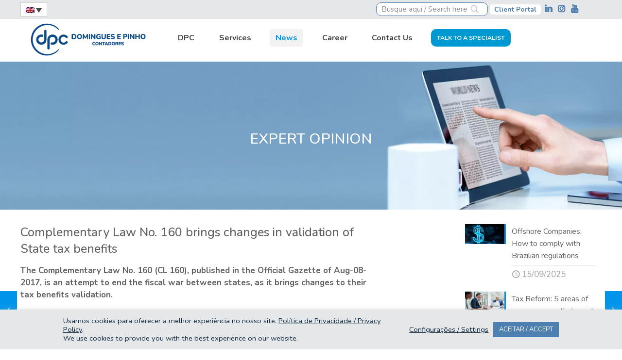

--- FILE ---
content_type: text/html; charset=UTF-8
request_url: https://www.dpc.com.br/lei-complementar-no-160-traz-mudancas-na-convalidacao-de-beneficios-fiscais-estaduais/?lang=en
body_size: 25058
content:
<!DOCTYPE html>
<html lang="en-US" class="no-js" itemscope itemtype="https://schema.org/Article">

<head>

<meta charset="UTF-8" />
    <script src="https://cdn.jsdelivr.net/npm/jquery@3.7.1/dist/jquery.min.js" integrity="sha256-/JqT3SQfawRcv/BIHPThkBvs0OEvtFFmqPF/lYI/Cxo=" crossorigin="anonymous"></script>
    <meta name='robots' content='index, follow, max-image-preview:large, max-snippet:-1, max-video-preview:-1' />
	<style>img:is([sizes="auto" i], [sizes^="auto," i]) { contain-intrinsic-size: 3000px 1500px }</style>
	<link rel="alternate" hreflang="pt-br" href="https://www.dpc.com.br/lei-complementar-no-160-traz-mudancas-na-convalidacao-de-beneficios-fiscais-estaduais/" />
<link rel="alternate" hreflang="en" href="https://www.dpc.com.br/lei-complementar-no-160-traz-mudancas-na-convalidacao-de-beneficios-fiscais-estaduais/?lang=en" />
<link rel="alternate" hreflang="x-default" href="https://www.dpc.com.br/lei-complementar-no-160-traz-mudancas-na-convalidacao-de-beneficios-fiscais-estaduais/" />
<meta name="description" content="Referência em outsourcing contábil e gestão empresarial, a DPC atende empresas nacionais e estrangeiras, oferecendo um portfólio completo de soluções em gestão. Saiba mais."/>
<meta property="og:url" content="https://www.dpc.com.br/lei-complementar-no-160-traz-mudancas-na-convalidacao-de-beneficios-fiscais-estaduais/?lang=en"/>
<meta property="og:type" content="article"/>
<meta property="og:title" content="Complementary Law No. 160 brings changes in validation of State tax benefits"/>
<meta property="og:description" content="Referência em outsourcing contábil e gestão empresarial, a DPC atende empresas nacionais e estrangeiras, oferecendo um portfólio completo de soluções em gestão. Saiba mais."/>
<meta name="format-detection" content="telephone=no">
<meta name="viewport" content="width=device-width, initial-scale=1, maximum-scale=1" />
<meta name="theme-color" content="#ffffff" media="(prefers-color-scheme: light)">
<meta name="theme-color" content="#ffffff" media="(prefers-color-scheme: dark)">

	<!-- This site is optimized with the Yoast SEO plugin v24.5 - https://yoast.com/wordpress/plugins/seo/ -->
	<title>Complementary Law No. 160 brings changes in validation of State tax benefits - Domingues e Pinho Contadores</title>
	<link rel="canonical" href="https://www.dpc.com.br/lei-complementar-no-160-traz-mudancas-na-convalidacao-de-beneficios-fiscais-estaduais/?lang=en" />
	<meta property="og:locale" content="en_US" />
	<meta property="og:type" content="article" />
	<meta property="og:title" content="Complementary Law No. 160 brings changes in validation of State tax benefits - Domingues e Pinho Contadores" />
	<meta property="og:url" content="https://www.dpc.com.br/lei-complementar-no-160-traz-mudancas-na-convalidacao-de-beneficios-fiscais-estaduais/?lang=en" />
	<meta property="og:site_name" content="Domingues e Pinho Contadores" />
	<meta property="article:published_time" content="2017-08-18T14:07:26+00:00" />
	<meta property="article:modified_time" content="2017-10-29T22:32:02+00:00" />
	<meta name="author" content="Domingues e Pinho" />
	<meta name="twitter:card" content="summary_large_image" />
	<meta name="twitter:label1" content="Written by" />
	<meta name="twitter:data1" content="Domingues e Pinho" />
	<script type="application/ld+json" class="yoast-schema-graph">{"@context":"https://schema.org","@graph":[{"@type":"Article","@id":"https://www.dpc.com.br/lei-complementar-no-160-traz-mudancas-na-convalidacao-de-beneficios-fiscais-estaduais/?lang=en#article","isPartOf":{"@id":"https://www.dpc.com.br/lei-complementar-no-160-traz-mudancas-na-convalidacao-de-beneficios-fiscais-estaduais/?lang=en"},"author":{"name":"Domingues e Pinho","@id":"https://www.dpc.com.br/#/schema/person/4c72d2375a5acf3bef8b2c3837ec9c43"},"headline":"Complementary Law No. 160 brings changes in validation of State tax benefits","datePublished":"2017-08-18T14:07:26+00:00","dateModified":"2017-10-29T22:32:02+00:00","mainEntityOfPage":{"@id":"https://www.dpc.com.br/lei-complementar-no-160-traz-mudancas-na-convalidacao-de-beneficios-fiscais-estaduais/?lang=en"},"wordCount":11,"publisher":{"@id":"https://www.dpc.com.br/#organization"},"articleSection":["Expert Opinion"],"inLanguage":"en-US"},{"@type":"WebPage","@id":"https://www.dpc.com.br/lei-complementar-no-160-traz-mudancas-na-convalidacao-de-beneficios-fiscais-estaduais/?lang=en","url":"https://www.dpc.com.br/lei-complementar-no-160-traz-mudancas-na-convalidacao-de-beneficios-fiscais-estaduais/?lang=en","name":"Complementary Law No. 160 brings changes in validation of State tax benefits - Domingues e Pinho Contadores","isPartOf":{"@id":"https://www.dpc.com.br/#website"},"datePublished":"2017-08-18T14:07:26+00:00","dateModified":"2017-10-29T22:32:02+00:00","breadcrumb":{"@id":"https://www.dpc.com.br/lei-complementar-no-160-traz-mudancas-na-convalidacao-de-beneficios-fiscais-estaduais/?lang=en#breadcrumb"},"inLanguage":"en-US","potentialAction":[{"@type":"ReadAction","target":["https://www.dpc.com.br/lei-complementar-no-160-traz-mudancas-na-convalidacao-de-beneficios-fiscais-estaduais/?lang=en"]}]},{"@type":"BreadcrumbList","@id":"https://www.dpc.com.br/lei-complementar-no-160-traz-mudancas-na-convalidacao-de-beneficios-fiscais-estaduais/?lang=en#breadcrumb","itemListElement":[{"@type":"ListItem","position":1,"name":"Início","item":"https://www.dpc.com.br/?lang=en"},{"@type":"ListItem","position":2,"name":"News","item":"https://www.dpc.com.br/noticias/?lang=en"},{"@type":"ListItem","position":3,"name":"Complementary Law No. 160 brings changes in validation of State tax benefits"}]},{"@type":"WebSite","@id":"https://www.dpc.com.br/#website","url":"https://www.dpc.com.br/","name":"Domingues e Pinho Contadores","description":"Referência em outsourcing contábil e gestão empresarial, a DPC atende empresas nacionais e estrangeiras, oferecendo um portfólio completo de soluções em gestão. Saiba mais.","publisher":{"@id":"https://www.dpc.com.br/#organization"},"potentialAction":[{"@type":"SearchAction","target":{"@type":"EntryPoint","urlTemplate":"https://www.dpc.com.br/?s={search_term_string}"},"query-input":{"@type":"PropertyValueSpecification","valueRequired":true,"valueName":"search_term_string"}}],"inLanguage":"en-US"},{"@type":"Organization","@id":"https://www.dpc.com.br/#organization","name":"Domingues e Pinho Contadores","url":"https://www.dpc.com.br/","logo":{"@type":"ImageObject","inLanguage":"en-US","@id":"https://www.dpc.com.br/#/schema/logo/image/","url":"https://www.dpc.com.br/wp-content/uploads/2023/12/01.-logomarca-dpc-home.png","contentUrl":"https://www.dpc.com.br/wp-content/uploads/2023/12/01.-logomarca-dpc-home.png","width":300,"height":77,"caption":"Domingues e Pinho Contadores"},"image":{"@id":"https://www.dpc.com.br/#/schema/logo/image/"}},{"@type":"Person","@id":"https://www.dpc.com.br/#/schema/person/4c72d2375a5acf3bef8b2c3837ec9c43","name":"Domingues e Pinho","image":{"@type":"ImageObject","inLanguage":"en-US","@id":"https://www.dpc.com.br/#/schema/person/image/","url":"https://secure.gravatar.com/avatar/2dae737cef2f996f4afe8de9ccb2e64f?s=96&d=mm&r=g","contentUrl":"https://secure.gravatar.com/avatar/2dae737cef2f996f4afe8de9ccb2e64f?s=96&d=mm&r=g","caption":"Domingues e Pinho"},"sameAs":["https://www.dpc.com.br"]}]}</script>
	<!-- / Yoast SEO plugin. -->


<link rel='dns-prefetch' href='//www.google.com' />
<link rel='dns-prefetch' href='//www.googletagmanager.com' />
<link rel='dns-prefetch' href='//fonts.googleapis.com' />
<link rel="alternate" type="application/rss+xml" title="Domingues e Pinho Contadores &raquo; Feed" href="https://www.dpc.com.br/feed/?lang=en" />
<link rel="alternate" type="application/rss+xml" title="Domingues e Pinho Contadores &raquo; Comments Feed" href="https://www.dpc.com.br/comments/feed/?lang=en" />
<script type="text/javascript">
/* <![CDATA[ */
window._wpemojiSettings = {"baseUrl":"https:\/\/s.w.org\/images\/core\/emoji\/15.0.3\/72x72\/","ext":".png","svgUrl":"https:\/\/s.w.org\/images\/core\/emoji\/15.0.3\/svg\/","svgExt":".svg","source":{"concatemoji":"https:\/\/www.dpc.com.br\/wp-includes\/js\/wp-emoji-release.min.js?ver=bf7114e528ec5710918ff2c2583c025e"}};
/*! This file is auto-generated */
!function(i,n){var o,s,e;function c(e){try{var t={supportTests:e,timestamp:(new Date).valueOf()};sessionStorage.setItem(o,JSON.stringify(t))}catch(e){}}function p(e,t,n){e.clearRect(0,0,e.canvas.width,e.canvas.height),e.fillText(t,0,0);var t=new Uint32Array(e.getImageData(0,0,e.canvas.width,e.canvas.height).data),r=(e.clearRect(0,0,e.canvas.width,e.canvas.height),e.fillText(n,0,0),new Uint32Array(e.getImageData(0,0,e.canvas.width,e.canvas.height).data));return t.every(function(e,t){return e===r[t]})}function u(e,t,n){switch(t){case"flag":return n(e,"\ud83c\udff3\ufe0f\u200d\u26a7\ufe0f","\ud83c\udff3\ufe0f\u200b\u26a7\ufe0f")?!1:!n(e,"\ud83c\uddfa\ud83c\uddf3","\ud83c\uddfa\u200b\ud83c\uddf3")&&!n(e,"\ud83c\udff4\udb40\udc67\udb40\udc62\udb40\udc65\udb40\udc6e\udb40\udc67\udb40\udc7f","\ud83c\udff4\u200b\udb40\udc67\u200b\udb40\udc62\u200b\udb40\udc65\u200b\udb40\udc6e\u200b\udb40\udc67\u200b\udb40\udc7f");case"emoji":return!n(e,"\ud83d\udc26\u200d\u2b1b","\ud83d\udc26\u200b\u2b1b")}return!1}function f(e,t,n){var r="undefined"!=typeof WorkerGlobalScope&&self instanceof WorkerGlobalScope?new OffscreenCanvas(300,150):i.createElement("canvas"),a=r.getContext("2d",{willReadFrequently:!0}),o=(a.textBaseline="top",a.font="600 32px Arial",{});return e.forEach(function(e){o[e]=t(a,e,n)}),o}function t(e){var t=i.createElement("script");t.src=e,t.defer=!0,i.head.appendChild(t)}"undefined"!=typeof Promise&&(o="wpEmojiSettingsSupports",s=["flag","emoji"],n.supports={everything:!0,everythingExceptFlag:!0},e=new Promise(function(e){i.addEventListener("DOMContentLoaded",e,{once:!0})}),new Promise(function(t){var n=function(){try{var e=JSON.parse(sessionStorage.getItem(o));if("object"==typeof e&&"number"==typeof e.timestamp&&(new Date).valueOf()<e.timestamp+604800&&"object"==typeof e.supportTests)return e.supportTests}catch(e){}return null}();if(!n){if("undefined"!=typeof Worker&&"undefined"!=typeof OffscreenCanvas&&"undefined"!=typeof URL&&URL.createObjectURL&&"undefined"!=typeof Blob)try{var e="postMessage("+f.toString()+"("+[JSON.stringify(s),u.toString(),p.toString()].join(",")+"));",r=new Blob([e],{type:"text/javascript"}),a=new Worker(URL.createObjectURL(r),{name:"wpTestEmojiSupports"});return void(a.onmessage=function(e){c(n=e.data),a.terminate(),t(n)})}catch(e){}c(n=f(s,u,p))}t(n)}).then(function(e){for(var t in e)n.supports[t]=e[t],n.supports.everything=n.supports.everything&&n.supports[t],"flag"!==t&&(n.supports.everythingExceptFlag=n.supports.everythingExceptFlag&&n.supports[t]);n.supports.everythingExceptFlag=n.supports.everythingExceptFlag&&!n.supports.flag,n.DOMReady=!1,n.readyCallback=function(){n.DOMReady=!0}}).then(function(){return e}).then(function(){var e;n.supports.everything||(n.readyCallback(),(e=n.source||{}).concatemoji?t(e.concatemoji):e.wpemoji&&e.twemoji&&(t(e.twemoji),t(e.wpemoji)))}))}((window,document),window._wpemojiSettings);
/* ]]> */
</script>
<style id='wp-emoji-styles-inline-css' type='text/css'>

	img.wp-smiley, img.emoji {
		display: inline !important;
		border: none !important;
		box-shadow: none !important;
		height: 1em !important;
		width: 1em !important;
		margin: 0 0.07em !important;
		vertical-align: -0.1em !important;
		background: none !important;
		padding: 0 !important;
	}
</style>
<link rel='stylesheet' id='wp-block-library-css' href='https://www.dpc.com.br/wp-includes/css/dist/block-library/style.min.css?ver=bf7114e528ec5710918ff2c2583c025e' type='text/css' media='all' />
<style id='classic-theme-styles-inline-css' type='text/css'>
/*! This file is auto-generated */
.wp-block-button__link{color:#fff;background-color:#32373c;border-radius:9999px;box-shadow:none;text-decoration:none;padding:calc(.667em + 2px) calc(1.333em + 2px);font-size:1.125em}.wp-block-file__button{background:#32373c;color:#fff;text-decoration:none}
</style>
<style id='global-styles-inline-css' type='text/css'>
:root{--wp--preset--aspect-ratio--square: 1;--wp--preset--aspect-ratio--4-3: 4/3;--wp--preset--aspect-ratio--3-4: 3/4;--wp--preset--aspect-ratio--3-2: 3/2;--wp--preset--aspect-ratio--2-3: 2/3;--wp--preset--aspect-ratio--16-9: 16/9;--wp--preset--aspect-ratio--9-16: 9/16;--wp--preset--color--black: #000000;--wp--preset--color--cyan-bluish-gray: #abb8c3;--wp--preset--color--white: #ffffff;--wp--preset--color--pale-pink: #f78da7;--wp--preset--color--vivid-red: #cf2e2e;--wp--preset--color--luminous-vivid-orange: #ff6900;--wp--preset--color--luminous-vivid-amber: #fcb900;--wp--preset--color--light-green-cyan: #7bdcb5;--wp--preset--color--vivid-green-cyan: #00d084;--wp--preset--color--pale-cyan-blue: #8ed1fc;--wp--preset--color--vivid-cyan-blue: #0693e3;--wp--preset--color--vivid-purple: #9b51e0;--wp--preset--gradient--vivid-cyan-blue-to-vivid-purple: linear-gradient(135deg,rgba(6,147,227,1) 0%,rgb(155,81,224) 100%);--wp--preset--gradient--light-green-cyan-to-vivid-green-cyan: linear-gradient(135deg,rgb(122,220,180) 0%,rgb(0,208,130) 100%);--wp--preset--gradient--luminous-vivid-amber-to-luminous-vivid-orange: linear-gradient(135deg,rgba(252,185,0,1) 0%,rgba(255,105,0,1) 100%);--wp--preset--gradient--luminous-vivid-orange-to-vivid-red: linear-gradient(135deg,rgba(255,105,0,1) 0%,rgb(207,46,46) 100%);--wp--preset--gradient--very-light-gray-to-cyan-bluish-gray: linear-gradient(135deg,rgb(238,238,238) 0%,rgb(169,184,195) 100%);--wp--preset--gradient--cool-to-warm-spectrum: linear-gradient(135deg,rgb(74,234,220) 0%,rgb(151,120,209) 20%,rgb(207,42,186) 40%,rgb(238,44,130) 60%,rgb(251,105,98) 80%,rgb(254,248,76) 100%);--wp--preset--gradient--blush-light-purple: linear-gradient(135deg,rgb(255,206,236) 0%,rgb(152,150,240) 100%);--wp--preset--gradient--blush-bordeaux: linear-gradient(135deg,rgb(254,205,165) 0%,rgb(254,45,45) 50%,rgb(107,0,62) 100%);--wp--preset--gradient--luminous-dusk: linear-gradient(135deg,rgb(255,203,112) 0%,rgb(199,81,192) 50%,rgb(65,88,208) 100%);--wp--preset--gradient--pale-ocean: linear-gradient(135deg,rgb(255,245,203) 0%,rgb(182,227,212) 50%,rgb(51,167,181) 100%);--wp--preset--gradient--electric-grass: linear-gradient(135deg,rgb(202,248,128) 0%,rgb(113,206,126) 100%);--wp--preset--gradient--midnight: linear-gradient(135deg,rgb(2,3,129) 0%,rgb(40,116,252) 100%);--wp--preset--font-size--small: 13px;--wp--preset--font-size--medium: 20px;--wp--preset--font-size--large: 36px;--wp--preset--font-size--x-large: 42px;--wp--preset--spacing--20: 0.44rem;--wp--preset--spacing--30: 0.67rem;--wp--preset--spacing--40: 1rem;--wp--preset--spacing--50: 1.5rem;--wp--preset--spacing--60: 2.25rem;--wp--preset--spacing--70: 3.38rem;--wp--preset--spacing--80: 5.06rem;--wp--preset--shadow--natural: 6px 6px 9px rgba(0, 0, 0, 0.2);--wp--preset--shadow--deep: 12px 12px 50px rgba(0, 0, 0, 0.4);--wp--preset--shadow--sharp: 6px 6px 0px rgba(0, 0, 0, 0.2);--wp--preset--shadow--outlined: 6px 6px 0px -3px rgba(255, 255, 255, 1), 6px 6px rgba(0, 0, 0, 1);--wp--preset--shadow--crisp: 6px 6px 0px rgba(0, 0, 0, 1);}:where(.is-layout-flex){gap: 0.5em;}:where(.is-layout-grid){gap: 0.5em;}body .is-layout-flex{display: flex;}.is-layout-flex{flex-wrap: wrap;align-items: center;}.is-layout-flex > :is(*, div){margin: 0;}body .is-layout-grid{display: grid;}.is-layout-grid > :is(*, div){margin: 0;}:where(.wp-block-columns.is-layout-flex){gap: 2em;}:where(.wp-block-columns.is-layout-grid){gap: 2em;}:where(.wp-block-post-template.is-layout-flex){gap: 1.25em;}:where(.wp-block-post-template.is-layout-grid){gap: 1.25em;}.has-black-color{color: var(--wp--preset--color--black) !important;}.has-cyan-bluish-gray-color{color: var(--wp--preset--color--cyan-bluish-gray) !important;}.has-white-color{color: var(--wp--preset--color--white) !important;}.has-pale-pink-color{color: var(--wp--preset--color--pale-pink) !important;}.has-vivid-red-color{color: var(--wp--preset--color--vivid-red) !important;}.has-luminous-vivid-orange-color{color: var(--wp--preset--color--luminous-vivid-orange) !important;}.has-luminous-vivid-amber-color{color: var(--wp--preset--color--luminous-vivid-amber) !important;}.has-light-green-cyan-color{color: var(--wp--preset--color--light-green-cyan) !important;}.has-vivid-green-cyan-color{color: var(--wp--preset--color--vivid-green-cyan) !important;}.has-pale-cyan-blue-color{color: var(--wp--preset--color--pale-cyan-blue) !important;}.has-vivid-cyan-blue-color{color: var(--wp--preset--color--vivid-cyan-blue) !important;}.has-vivid-purple-color{color: var(--wp--preset--color--vivid-purple) !important;}.has-black-background-color{background-color: var(--wp--preset--color--black) !important;}.has-cyan-bluish-gray-background-color{background-color: var(--wp--preset--color--cyan-bluish-gray) !important;}.has-white-background-color{background-color: var(--wp--preset--color--white) !important;}.has-pale-pink-background-color{background-color: var(--wp--preset--color--pale-pink) !important;}.has-vivid-red-background-color{background-color: var(--wp--preset--color--vivid-red) !important;}.has-luminous-vivid-orange-background-color{background-color: var(--wp--preset--color--luminous-vivid-orange) !important;}.has-luminous-vivid-amber-background-color{background-color: var(--wp--preset--color--luminous-vivid-amber) !important;}.has-light-green-cyan-background-color{background-color: var(--wp--preset--color--light-green-cyan) !important;}.has-vivid-green-cyan-background-color{background-color: var(--wp--preset--color--vivid-green-cyan) !important;}.has-pale-cyan-blue-background-color{background-color: var(--wp--preset--color--pale-cyan-blue) !important;}.has-vivid-cyan-blue-background-color{background-color: var(--wp--preset--color--vivid-cyan-blue) !important;}.has-vivid-purple-background-color{background-color: var(--wp--preset--color--vivid-purple) !important;}.has-black-border-color{border-color: var(--wp--preset--color--black) !important;}.has-cyan-bluish-gray-border-color{border-color: var(--wp--preset--color--cyan-bluish-gray) !important;}.has-white-border-color{border-color: var(--wp--preset--color--white) !important;}.has-pale-pink-border-color{border-color: var(--wp--preset--color--pale-pink) !important;}.has-vivid-red-border-color{border-color: var(--wp--preset--color--vivid-red) !important;}.has-luminous-vivid-orange-border-color{border-color: var(--wp--preset--color--luminous-vivid-orange) !important;}.has-luminous-vivid-amber-border-color{border-color: var(--wp--preset--color--luminous-vivid-amber) !important;}.has-light-green-cyan-border-color{border-color: var(--wp--preset--color--light-green-cyan) !important;}.has-vivid-green-cyan-border-color{border-color: var(--wp--preset--color--vivid-green-cyan) !important;}.has-pale-cyan-blue-border-color{border-color: var(--wp--preset--color--pale-cyan-blue) !important;}.has-vivid-cyan-blue-border-color{border-color: var(--wp--preset--color--vivid-cyan-blue) !important;}.has-vivid-purple-border-color{border-color: var(--wp--preset--color--vivid-purple) !important;}.has-vivid-cyan-blue-to-vivid-purple-gradient-background{background: var(--wp--preset--gradient--vivid-cyan-blue-to-vivid-purple) !important;}.has-light-green-cyan-to-vivid-green-cyan-gradient-background{background: var(--wp--preset--gradient--light-green-cyan-to-vivid-green-cyan) !important;}.has-luminous-vivid-amber-to-luminous-vivid-orange-gradient-background{background: var(--wp--preset--gradient--luminous-vivid-amber-to-luminous-vivid-orange) !important;}.has-luminous-vivid-orange-to-vivid-red-gradient-background{background: var(--wp--preset--gradient--luminous-vivid-orange-to-vivid-red) !important;}.has-very-light-gray-to-cyan-bluish-gray-gradient-background{background: var(--wp--preset--gradient--very-light-gray-to-cyan-bluish-gray) !important;}.has-cool-to-warm-spectrum-gradient-background{background: var(--wp--preset--gradient--cool-to-warm-spectrum) !important;}.has-blush-light-purple-gradient-background{background: var(--wp--preset--gradient--blush-light-purple) !important;}.has-blush-bordeaux-gradient-background{background: var(--wp--preset--gradient--blush-bordeaux) !important;}.has-luminous-dusk-gradient-background{background: var(--wp--preset--gradient--luminous-dusk) !important;}.has-pale-ocean-gradient-background{background: var(--wp--preset--gradient--pale-ocean) !important;}.has-electric-grass-gradient-background{background: var(--wp--preset--gradient--electric-grass) !important;}.has-midnight-gradient-background{background: var(--wp--preset--gradient--midnight) !important;}.has-small-font-size{font-size: var(--wp--preset--font-size--small) !important;}.has-medium-font-size{font-size: var(--wp--preset--font-size--medium) !important;}.has-large-font-size{font-size: var(--wp--preset--font-size--large) !important;}.has-x-large-font-size{font-size: var(--wp--preset--font-size--x-large) !important;}
:where(.wp-block-post-template.is-layout-flex){gap: 1.25em;}:where(.wp-block-post-template.is-layout-grid){gap: 1.25em;}
:where(.wp-block-columns.is-layout-flex){gap: 2em;}:where(.wp-block-columns.is-layout-grid){gap: 2em;}
:root :where(.wp-block-pullquote){font-size: 1.5em;line-height: 1.6;}
</style>
<link rel='stylesheet' id='cookie-law-info-css' href='https://www.dpc.com.br/wp-content/plugins/cookie-law-info/legacy/public/css/cookie-law-info-public.css?ver=3.2.8' type='text/css' media='all' />
<link rel='stylesheet' id='cookie-law-info-gdpr-css' href='https://www.dpc.com.br/wp-content/plugins/cookie-law-info/legacy/public/css/cookie-law-info-gdpr.css?ver=3.2.8' type='text/css' media='all' />
<link rel='stylesheet' id='printomatic-css-css' href='https://www.dpc.com.br/wp-content/plugins/print-o-matic/css/style.css?ver=2.0' type='text/css' media='all' />
<link rel='stylesheet' id='wpml-legacy-dropdown-0-css' href='https://www.dpc.com.br/wp-content/plugins/sitepress-multilingual-cms/templates/language-switchers/legacy-dropdown/style.min.css?ver=1' type='text/css' media='all' />
<style id='wpml-legacy-dropdown-0-inline-css' type='text/css'>
.wpml-ls-display{display:inline!important;}
</style>
<link rel='stylesheet' id='wppopups-base-css' href='https://www.dpc.com.br/wp-content/plugins/wp-popups-lite/src/assets/css/wppopups-base.css?ver=2.2.0.3' type='text/css' media='all' />
<link rel='stylesheet' id='mfn-be-css' href='https://www.dpc.com.br/wp-content/themes/betheme/css/be.min.css?ver=27.6.4' type='text/css' media='all' />
<link rel='stylesheet' id='mfn-animations-css' href='https://www.dpc.com.br/wp-content/themes/betheme/assets/animations/animations.min.css?ver=27.6.4' type='text/css' media='all' />
<link rel='stylesheet' id='mfn-font-awesome-css' href='https://www.dpc.com.br/wp-content/themes/betheme/fonts/fontawesome/fontawesome.min.css?ver=27.6.4' type='text/css' media='all' />
<link rel='stylesheet' id='mfn-jplayer-css' href='https://www.dpc.com.br/wp-content/themes/betheme/assets/jplayer/css/jplayer.blue.monday.min.css?ver=27.6.4' type='text/css' media='all' />
<link rel='stylesheet' id='mfn-responsive-css' href='https://www.dpc.com.br/wp-content/themes/betheme/css/responsive.min.css?ver=27.6.4' type='text/css' media='all' />
<link rel='stylesheet' id='mfn-fonts-css' href='https://fonts.googleapis.com/css?family=Nunito%3A1%2C300%2C400%2C400italic%2C500%2C500italic%2C600%2C600italic%2C700%2C700italic%2C800&#038;display=swap&#038;ver=bf7114e528ec5710918ff2c2583c025e' type='text/css' media='all' />
<link rel='stylesheet' id='mfn-static-css' href='https://www.dpc.com.br/wp-content/uploads/betheme/css/static.css?ver=27.6.4' type='text/css' media='all' />
<style id='mfn-dynamic-inline-css' type='text/css'>
form input.display-none{display:none!important}
</style>
<link rel='stylesheet' id='style-css' href='https://www.dpc.com.br/wp-content/themes/betheme-child/style.css?ver=bf7114e528ec5710918ff2c2583c025e' type='text/css' media='all' />
<style id='mfn-custom-inline-css' type='text/css'>
/* Edit Yogh */
.one-second.column {
  width: 48%;
}

.wpml-ls-legacy-dropdown a.wpml-ls-item-toggle {
  padding: 5px 10px;
}

.layout-full-width #Wrapper {
  display: inline-block;
}

.vs-buscatop .icon_search {
  top: 1px !important;
}

.vs-buscatop .icon_search .path {
  stroke: #626262;
  opacity: 0.4;
}

.vsIlinked {
  padding: 3px;
}

#Footer h1, #Footer h1 a, #Footer h1 a:hover, #Footer h2, #Footer h2 a, #Footer h2 a:hover, #Footer h3, #Footer h3 a, #Footer h3 a:hover, #Footer h4, #Footer h4 a, #Footer h4 a:hover, #Footer h5, #Footer h5 a, #Footer h5 a:hover, #Footer h6, #Footer h6 a, #Footer h6 a:hover, #Footer a {
  color: #ffffff;
}
.copyright {
color:#cccccc;
}

.blockquote p.author span, .counter .desc_wrapper .title, .article_box .desc_wrapper p, .team .desc_wrapper p.subtitle, .pricing-box .plan-header p.subtitle, .pricing-box .plan-header .price sup.period, .chart_box p, .fancy_heading .inside, .fancy_heading_line .slogan, .post-meta, .post-meta a, .post-footer, .post-footer a span.label, .pager .pages a, .button-love a .label, .pager-single a, #comments .commentlist > li .comment-author .says, .fixed-nav .desc .date, .filters_buttons li.label, .Recent_posts ul li a .desc .date, .widget_recent_entries ul li .post-date, .tp_recent_tweets .twitter_time, .widget_price_filter .price_label, .shop-filters .woocommerce-result-count, .woocommerce ul.product_list_widget li .quantity, .widget_shopping_cart ul.product_list_widget li dl, .product_meta .posted_in, .woocommerce .shop_table .product-name .variation > dd, .shipping-calculator-button::after, .shop_slider .shop_slider_ul li .item_wrapper .price del, .testimonials_slider .testimonials_slider_ul li .author span, .testimonials_slider .testimonials_slider_ul li .author span a, .Latest_news ul li .desc_footer, .share-simple-wrapper .icons a {
  color: #a8a8a8;
}

.post-footer {
  background: rgba(0,0,0,.02) !important;
  padding: 7px 15px;
  overflow: hidden;
  line-height: 30px;
}

a#back_to_top.button.button_js, #popup_contact > a.button {
    color: #65666C;
    background: transparent;
    -webkit-box-shadow: none;
    box-shadow: none;
}

#back_to_top {
    float: right;
    margin: -9px 0 0;
    width: 42px;
    height: 42px;
    line-height: 42px;
    font-size: 20px;
    text-align: center;
}

#Top_bar2 .vs-col-topbar1 {
    max-width: 58%;
	  width: 67%;
}
#Top_bar2 .vs-col-topbar2 {
    max-width: 37%;
	  width: 67%;
}

@media only screen and (max-width: 767px) {
	.mobile-one.column {
			width: 100% !important;
	}
	#Top_bar2::after {
    display: none;
	}
	#Top_bar2 .vs-col-topbar1 {
    max-width: 40% !important;
	}
	#Top_bar2 .vs-col-topbar2 {
    max-width: 60% !important;
	}
	.one-second.column {
    width: 100%;
	}
	#Top_bar #logo img.logo-mobile {
    max-height: 70px !important;
	}
	#Top_bar #logo, .header-fixed #Top_bar #logo, .header-plain #Top_bar #logo, .header-transparent #Top_bar #logo, .mobile-header-mini #Top_bar #logo {
    height: 70px !important;
    line-height: 70px !important;
    padding: 12px 0;
	}
	#Top_bar .logo #logo, #Top_bar .logo .custom-logo-link {
    padding: 0 !important;
    margin: 10px 50px 0px 50px;
	}
	#Top_bar .logo {
    position: static;
    float: left;
    width: 100%;
    text-align: center;
    margin: 0;
	}
	#Top_bar a.responsive-menu-toggle {
    top: 45px;
	}
	#back_to_top {
    float: none;
    margin: -10px 0 10px;
  }
}

/* Edit Yogh */
.sub-menu
{font-size: 11pt;
font-weight: 300;
list-style-type: none;
}

.widget 
{
list-style-type: none;
background-color: #2d497c;
}

.top_bar_left.clearfix {
  width: 100% !important;
}

.wpml-ls-legacy-dropdown {
  width: 55px;
}

#Top_bar .menu > li.vs-menuServico ul {
  columns: 2;
  -webkit-columns: 2;
  -moz-columns: 2;
}

#Top_bar .menu li.vs-menuServico ul li {
  width: 300px;
}

#Top_bar .menu > li.vs-menuEspecialista > a,
.section.bg-cover .vs-btn-borda {
  background-color: #0199D2;
  color: #fff;
  text-transform: uppercase;
  font-weight: bold;
border-radius: 10px !important;
font-size: 12.51px;
padding: 0 12px;
}

.menu-highlight #Top_bar #menu > ul > li.vs-menuEspecialista.hover > a {
  background-color: #0199D2;
  text-decoration: underline;
cursor: pointer;
}

@media only screen and (min-width: 1240px) {
  .menu-highlight #Top_bar .menu > li > a span:not(.description) {
    line-height: 36px;  
  }
}
.menu-highlight:not(.header-creative) #Top_bar .menu > li > a {
  margin: 28px 0px 20px 22.4px !important;
}

.section.bg-cover .vs-btn-borda {
  padding: 15px;
  border-radius: 5px;
}

footer .widget_nav_menu ul {
  list-style-type: none;
  padding: 5px 10px;
  background: no-repeat;
}

footer .widget_nav_menu ul li::after {
  left: 0px;
}
.vs-btn-mobile.vs-btn-fixo.b24-web-form-popup-btn-8,
.vs-btn-mobile.vs-btn-fixo.b24-web-form-popup-btn-20 {
  display: none;
}

/*
#Wrapper2 {
  position: fixed;
}
*/

#Top_bar {
  top: auto !important;
}

.header-classic #Top_bar{
position: fixed
}

#Content .post div.post-wrapper-content {
  display: none;
}

footer .widget_nav_menu ul li a {
  padding: 0;
}
footer h4 {
  margin-bottom: 5px;
}

#Top_bar .menu > li > a span:not(.description) {
  padding: 0 12px;
}

#Footer .footer_copy .copyright {
  float: none;
  margin: 0 auto;
  display: table;
  font-size: .9em;
}
#Footer .footer_copy .one {
  margin-bottom: 10px;
  padding-top: 20px;
  min-height: 33px;
}

body.page .entry-content .bg-cover{
padding-top: 177px !important;
}
body.single-post .content_wrapper .bg-cover {
padding-top: 200px !important;
}

footer .column.one-fifth {
  font-weight: 300;
  font-size: 14.66667px;
}

/* Mobile */

@media (max-width: 768px) {
 #Top_bar2 {
    display: flex;
padding: 10px !important;
  }

#Top_bar2 .vs-col-topbar1 {
  /* width: 80px !important; */
}
.vs-buscatop {
  display: none !important;
}
.vs-col-topbar2 {
  padding-top: 4px;
}


 .minimalist-header-no #Subheader {
    padding: 0px 0 !important;
  }
body.page .entry-content .bg-cover {
  padding-top: 200px !important;
}
  #Top_bar .logo #logo, #Top_bar .logo .custom-logo-link {
    padding: 0 !important;
    margin: 10px 50px 0px 50px;
  }
}


/* Modal Talk to Specialist */

.modal-overlay {
    position: fixed;
    top: 0;
    left: 0;

    width: 100%;
    height: 100%;

    -webkit-transition: .15s ease-in-out;
       -moz-transition: .15s ease-in-out;
        -ms-transition: .15s ease-in-out;
         -o-transition: .15s ease-in-out;
            transition: .15s ease-in-out;

  background: rgba(0,0,0,.6);
	visibility: hidden;
	transition: .20s ease-in-out;
	opacity: 0;
	z-index: 5;
}

.modal-overlay.is-open {
	visibility: visible;
	opacity: 1;
}

.modal {
	visibility: hidden;
  position: absolute;
  right: 0;
  top: 0;
  bottom: 0;
  z-index: 10000;
  background-color: rgb(255, 255, 255);
  text-align: center;
  width: 510px;
  margin: 0 0 0 auto;
  box-shadow: rgba(0, 0, 0, 0.45) 0px 2px 10px;
  transition: .20s ease-in-out;
  opacity: 0;
}

.modal.is-open {
	visibility: visible;
	opacity: 1;
}

.modal__close {
	position: absolute;
	right: 0;
	top: 0;
	background: white;
	border: none;
	border-radius: 50%;
	width: 32px;
	height: 32px;
	line-height: 30px;
	line-heght: 7px;
	cursor: pointer;
	margin: -7px -7px 0 0;
}

.modal-btn {
	  background: white;
    padding: 14px 20px;
    color: #505763;
	  cursor: pointer;
    display: inline-block;
    font-weight: bold;
		text-transform: uppercase;
    font-size: 1.2em;
    border-radius: 6px;
		border: 1px solid transparent;
	  transition: .15s ease-in-out;
}

.modal-btn:active {
	background-color: #cecece;
}

.vert-mid {
		position: absolute;
		top: 50%;
		left: 50%;
		transform: translate(-50%, -50%);
}
</style>
<script type="text/javascript" src="https://www.dpc.com.br/wp-includes/js/jquery/jquery.min.js?ver=3.7.1" id="jquery-core-js"></script>
<script type="text/javascript" src="https://www.dpc.com.br/wp-includes/js/jquery/jquery-migrate.min.js?ver=3.4.1" id="jquery-migrate-js"></script>
<script type="text/javascript" id="cookie-law-info-js-extra">
/* <![CDATA[ */
var Cli_Data = {"nn_cookie_ids":[],"cookielist":[],"non_necessary_cookies":[],"ccpaEnabled":"","ccpaRegionBased":"","ccpaBarEnabled":"","strictlyEnabled":["necessary","obligatoire"],"ccpaType":"gdpr","js_blocking":"1","custom_integration":"","triggerDomRefresh":"","secure_cookies":""};
var cli_cookiebar_settings = {"animate_speed_hide":"500","animate_speed_show":"500","background":"#e6e7e8","border":"#b1a6a6c2","border_on":"","button_1_button_colour":"#4d7fb0","button_1_button_hover":"#3e668d","button_1_link_colour":"#fff","button_1_as_button":"1","button_1_new_win":"","button_2_button_colour":"#333","button_2_button_hover":"#292929","button_2_link_colour":"#0e2941","button_2_as_button":"","button_2_hidebar":"","button_3_button_colour":"#dedfe0","button_3_button_hover":"#b2b2b3","button_3_link_colour":"#0e2941","button_3_as_button":"","button_3_new_win":"","button_4_button_colour":"#dedfe0","button_4_button_hover":"#b2b2b3","button_4_link_colour":"#0e2941","button_4_as_button":"","button_7_button_colour":"#4d7fb0","button_7_button_hover":"#3e668d","button_7_link_colour":"#fff","button_7_as_button":"1","button_7_new_win":"","font_family":"inherit","header_fix":"","notify_animate_hide":"1","notify_animate_show":"","notify_div_id":"#cookie-law-info-bar","notify_position_horizontal":"right","notify_position_vertical":"bottom","scroll_close":"","scroll_close_reload":"","accept_close_reload":"","reject_close_reload":"","showagain_tab":"","showagain_background":"#fff","showagain_border":"#000","showagain_div_id":"#cookie-law-info-again","showagain_x_position":"100px","text":"#0e2941","show_once_yn":"","show_once":"10000","logging_on":"","as_popup":"","popup_overlay":"1","bar_heading_text":"","cookie_bar_as":"banner","popup_showagain_position":"bottom-right","widget_position":"left"};
var log_object = {"ajax_url":"https:\/\/www.dpc.com.br\/wp-admin\/admin-ajax.php"};
/* ]]> */
</script>
<script type="text/javascript" src="https://www.dpc.com.br/wp-content/plugins/cookie-law-info/legacy/public/js/cookie-law-info-public.js?ver=3.2.8" id="cookie-law-info-js"></script>
<script type="text/javascript" src="//www.dpc.com.br/wp-content/plugins/revslider/sr6/assets/js/rbtools.min.js?ver=6.7.38" async id="tp-tools-js"></script>
<script type="text/javascript" src="//www.dpc.com.br/wp-content/plugins/revslider/sr6/assets/js/rs6.min.js?ver=6.7.38" async id="revmin-js"></script>
<script type="text/javascript" src="https://www.dpc.com.br/wp-content/plugins/sitepress-multilingual-cms/templates/language-switchers/legacy-dropdown/script.min.js?ver=1" id="wpml-legacy-dropdown-0-js"></script>

<!-- Google tag (gtag.js) snippet added by Site Kit -->

<!-- Google Analytics snippet added by Site Kit -->
<script type="text/javascript" src="https://www.googletagmanager.com/gtag/js?id=G-13F6JMWST9" id="google_gtagjs-js" async></script>
<script type="text/javascript" id="google_gtagjs-js-after">
/* <![CDATA[ */
window.dataLayer = window.dataLayer || [];function gtag(){dataLayer.push(arguments);}
gtag("set","linker",{"domains":["www.dpc.com.br"]});
gtag("js", new Date());
gtag("set", "developer_id.dZTNiMT", true);
gtag("config", "G-13F6JMWST9");
/* ]]> */
</script>

<!-- End Google tag (gtag.js) snippet added by Site Kit -->
<link rel="https://api.w.org/" href="https://www.dpc.com.br/wp-json/" /><link rel="alternate" title="JSON" type="application/json" href="https://www.dpc.com.br/wp-json/wp/v2/posts/1424" /><link rel="EditURI" type="application/rsd+xml" title="RSD" href="https://www.dpc.com.br/xmlrpc.php?rsd" />

<link rel='shortlink' href='https://www.dpc.com.br/?p=1424&#038;lang=en' />
<link rel="alternate" title="oEmbed (JSON)" type="application/json+oembed" href="https://www.dpc.com.br/wp-json/oembed/1.0/embed?url=https%3A%2F%2Fwww.dpc.com.br%2Flei-complementar-no-160-traz-mudancas-na-convalidacao-de-beneficios-fiscais-estaduais%2F%3Flang%3Den" />
<link rel="alternate" title="oEmbed (XML)" type="text/xml+oembed" href="https://www.dpc.com.br/wp-json/oembed/1.0/embed?url=https%3A%2F%2Fwww.dpc.com.br%2Flei-complementar-no-160-traz-mudancas-na-convalidacao-de-beneficios-fiscais-estaduais%2F%3Flang%3Den&#038;format=xml" />
<meta name="generator" content="WPML ver:4.7.0 stt:1,43;" />
<meta name="generator" content="Site Kit by Google 1.146.0" /><script type="text/javascript">
(function(url){
	if(/(?:Chrome\/26\.0\.1410\.63 Safari\/537\.31|WordfenceTestMonBot)/.test(navigator.userAgent)){ return; }
	var addEvent = function(evt, handler) {
		if (window.addEventListener) {
			document.addEventListener(evt, handler, false);
		} else if (window.attachEvent) {
			document.attachEvent('on' + evt, handler);
		}
	};
	var removeEvent = function(evt, handler) {
		if (window.removeEventListener) {
			document.removeEventListener(evt, handler, false);
		} else if (window.detachEvent) {
			document.detachEvent('on' + evt, handler);
		}
	};
	var evts = 'contextmenu dblclick drag dragend dragenter dragleave dragover dragstart drop keydown keypress keyup mousedown mousemove mouseout mouseover mouseup mousewheel scroll'.split(' ');
	var logHuman = function() {
		if (window.wfLogHumanRan) { return; }
		window.wfLogHumanRan = true;
		var wfscr = document.createElement('script');
		wfscr.type = 'text/javascript';
		wfscr.async = true;
		wfscr.src = url + '&r=' + Math.random();
		(document.getElementsByTagName('head')[0]||document.getElementsByTagName('body')[0]).appendChild(wfscr);
		for (var i = 0; i < evts.length; i++) {
			removeEvent(evts[i], logHuman);
		}
	};
	for (var i = 0; i < evts.length; i++) {
		addEvent(evts[i], logHuman);
	}
})('//www.dpc.com.br/?wordfence_lh=1&hid=FD052B7548BDE4AFAF8F482C1263B320&lang=en');
</script><meta name="generator" content="Powered by Slider Revolution 6.7.38 - responsive, Mobile-Friendly Slider Plugin for WordPress with comfortable drag and drop interface." />
<script src="https://code.jquery.com/jquery-migrate-3.4.0.js"></script>
<script src="https://code.jquery.com/jquery-migrate-3.4.0.min.js"></script>
<script>'undefined'=== typeof _trfq || (window._trfq = []);'undefined'=== typeof _trfd && (window._trfd=[]),_trfd.push({'tccl.baseHost':'secureserver.net'}),_trfd.push({'ap':'cpsh'},{'server':'p3plcpnl1022'}) // Monitoring performance to make your website faster. If you want to opt-out, please contact web hosting support.</script><script src='https://img1.wsimg.com/tcc/tcc_l.combined.1.0.6.min.js'></script><link rel="icon" href="https://www.dpc.com.br/wp-content/uploads/2023/12/cropped-avatar_azul_marinho_512x512px-32x32.png" sizes="32x32" />
<link rel="icon" href="https://www.dpc.com.br/wp-content/uploads/2023/12/cropped-avatar_azul_marinho_512x512px-192x192.png" sizes="192x192" />
<link rel="apple-touch-icon" href="https://www.dpc.com.br/wp-content/uploads/2023/12/cropped-avatar_azul_marinho_512x512px-180x180.png" />
<meta name="msapplication-TileImage" content="https://www.dpc.com.br/wp-content/uploads/2023/12/cropped-avatar_azul_marinho_512x512px-270x270.png" />
<script>function setREVStartSize(e){
			//window.requestAnimationFrame(function() {
				window.RSIW = window.RSIW===undefined ? window.innerWidth : window.RSIW;
				window.RSIH = window.RSIH===undefined ? window.innerHeight : window.RSIH;
				try {
					var pw = document.getElementById(e.c).parentNode.offsetWidth,
						newh;
					pw = pw===0 || isNaN(pw) || (e.l=="fullwidth" || e.layout=="fullwidth") ? window.RSIW : pw;
					e.tabw = e.tabw===undefined ? 0 : parseInt(e.tabw);
					e.thumbw = e.thumbw===undefined ? 0 : parseInt(e.thumbw);
					e.tabh = e.tabh===undefined ? 0 : parseInt(e.tabh);
					e.thumbh = e.thumbh===undefined ? 0 : parseInt(e.thumbh);
					e.tabhide = e.tabhide===undefined ? 0 : parseInt(e.tabhide);
					e.thumbhide = e.thumbhide===undefined ? 0 : parseInt(e.thumbhide);
					e.mh = e.mh===undefined || e.mh=="" || e.mh==="auto" ? 0 : parseInt(e.mh,0);
					if(e.layout==="fullscreen" || e.l==="fullscreen")
						newh = Math.max(e.mh,window.RSIH);
					else{
						e.gw = Array.isArray(e.gw) ? e.gw : [e.gw];
						for (var i in e.rl) if (e.gw[i]===undefined || e.gw[i]===0) e.gw[i] = e.gw[i-1];
						e.gh = e.el===undefined || e.el==="" || (Array.isArray(e.el) && e.el.length==0)? e.gh : e.el;
						e.gh = Array.isArray(e.gh) ? e.gh : [e.gh];
						for (var i in e.rl) if (e.gh[i]===undefined || e.gh[i]===0) e.gh[i] = e.gh[i-1];
											
						var nl = new Array(e.rl.length),
							ix = 0,
							sl;
						e.tabw = e.tabhide>=pw ? 0 : e.tabw;
						e.thumbw = e.thumbhide>=pw ? 0 : e.thumbw;
						e.tabh = e.tabhide>=pw ? 0 : e.tabh;
						e.thumbh = e.thumbhide>=pw ? 0 : e.thumbh;
						for (var i in e.rl) nl[i] = e.rl[i]<window.RSIW ? 0 : e.rl[i];
						sl = nl[0];
						for (var i in nl) if (sl>nl[i] && nl[i]>0) { sl = nl[i]; ix=i;}
						var m = pw>(e.gw[ix]+e.tabw+e.thumbw) ? 1 : (pw-(e.tabw+e.thumbw)) / (e.gw[ix]);
						newh =  (e.gh[ix] * m) + (e.tabh + e.thumbh);
					}
					var el = document.getElementById(e.c);
					if (el!==null && el) el.style.height = newh+"px";
					el = document.getElementById(e.c+"_wrapper");
					if (el!==null && el) {
						el.style.height = newh+"px";
						el.style.display = "block";
					}
				} catch(e){
					console.log("Failure at Presize of Slider:" + e)
				}
			//});
		  };</script>
		<style type="text/css" id="wp-custom-css">
			.search.search-results .one.column_blog {
	padding-top: 6rem;
}

.gform_confirmation_wrapper .gform_confirmation_message pre {
    background: #4d7fb0 !important;
    font-family: "OpenSans", Helvetica, Arial, sans-serif !important;
    border: 1px solid #4d7fb0;
}

#gform_confirmation_wrapper_2 #gform_confirmation_message_2 {
  background: #4d7fb0;
  color: #fff;
  padding: 20px;
  border-radius: 5px;
}
.gform_confirmation_message_2 pre {
  padding: 0;
  margin: 0;
}		</style>
		
</head>

<body data-rsssl=1 class="post-template-default single single-post postid-1424 single-format-standard wp-custom-logo wp-embed-responsive woocommerce-block-theme-has-button-styles  color-custom content-brightness-light input-brightness-light style-default button-animation-slide button-animation-slide-right layout-full-width no-content-padding hide-love header-classic header-boxed sticky-tb-color ab-hide menu-highlight menuo-no-borders subheader-both-left responsive-overflow-x-mobile mobile-tb-center mobile-side-slide mobile-mini-mr-ll mobile-header-mini mobile-icon-user-ss mobile-icon-wishlist-ss mobile-icon-search-ss mobile-icon-wpml-ss mobile-icon-action-ss be-page-1424 be-reg-2764">
<script type="text/javascript">
_linkedin_partner_id = "303665";
window._linkedin_data_partner_ids = window._linkedin_data_partner_ids || [];
window._linkedin_data_partner_ids.push(_linkedin_partner_id);
</script><script type="text/javascript">
(function(){var s = document.getElementsByTagName("script")[0];
var b = document.createElement("script");
b.type = "text/javascript";b.async = true;
b.src = "https://snap.licdn.com/li.lms-analytics/insight.min.js";
s.parentNode.insertBefore(b, s);})();
</script>
<noscript>
<img height="1" width="1" style="display:none;" alt="" src="https://px.ads.linkedin.com/collect/?pid=303665&fmt=gifhttps://px.ads.linkedin.com/collect/?pid=303665&fmt=gif" />
</noscript>

<!-- Global site tag (gtag.js) - Google Analytics -->

<script async src="https://www.googletagmanager.com/gtag/js?id=UA-43091061-1"></script>

<script>

  window.dataLayer = window.dataLayer || [];

  function gtag(){dataLayer.push(arguments);}

  gtag('js', new Date());

 

  gtag('config', 'UA-43091061-1');

</script>

	<!-- mfn_hook_top --><!-- mfn_hook_top -->
    <!-- Novo Topbar2 header.php by- VS -->
    <style type="text/css">

        #Top_bar2 .wpml-languages:hover {
            height: auto;
        }

        #Top_bar2 .wpml-languages {
            display: block;
            float: left;
            position: relative;
            z-index: 210;
            font-size: 13px;
            line-height: 21px;
        }

        #Top_bar2 .wpml-languages a.active, #Top_bar2 .wpml-languages ul.wpml-lang-dropdown {
            background-color: #ffffff;
        }

        #Top_bar2 .wpml-languages a.active {
            display: block;
            padding: 2px 2px 2px 7px;
            height: 17px;
            border: 1px solid rgba(0, 0, 0, .1);
            -webkit-border-radius: 5px;
            border-radius: 5px;
        }

        #Top_bar2 .wpml-languages a.active i {
            font-size: 14px;
            line-height: 14px;
            margin: 0 0 0 5px;
        }

        #Top_bar2 [class^="icon-"]:before {
            font-weight: 700;
        }

        #Top_bar2 .wpml-languages:hover ul.wpml-lang-dropdown {
            display: block;
        }

        #Top_bar2 .wpml-languages ul.wpml-lang-dropdown {
            position: absolute;
            left: 0;
            top: 100%;
            width: 100%;
            -webkit-border-radius: 0 0 5px 5px;
            border-radius: 0 0 5px 5px;
            z-index: 205;
            overflow: hidden;
            display: none;
            border-width: 0 1px 1px;
            border-style: solid;
            border-color: rgba(0, 0, 0, .1);
            -webkit-box-sizing: border-box;
            box-sizing: border-box;
        }

        #Top_bar2 .wpml-languages ul.wpml-lang-dropdown li a {
            font-size: 12px;
            display: block;
            text-align: left;
            padding: 0 0 0 7px;
            opacity: .75;
        }

        #Top_bar2 .wpml-languages.enabled:hover a.active {
            -webkit-border-radius: 5px 5px 0 0;
            border-radius: 5px 5px 0 0;
            border-bottom-color: #fff;
        }

        .vs-Pcliente a {
            background: #fff;
            padding: 0px 8px;
            border: 1px solid #fff;
            border-radius: 5px;
            color: #4d7fb0;
            font-size: 14px;
            font-weight: 700;
        }

        .vs-Pcliente a:hover {
            color: #0e2941;
            text-decoration: none;
        }

        .vsIlinked a {
            color: #4d7fb0;
        }

        .vsIlinked a:hover {
            color: #0e2941;
        }

        #Wrapper2 {
            background: #e6e7e8;
        }

        .no-opacity {
            opacity: initial !important;
        }

        .btn-proximo {
            background-color: #0e2941;
            padding: 11px 20px;
            color: #fff;
        }

        .gform_previous_button {
            display: none !important;
        }

        .gf_step_number {
            display: none !important;
        }

        /* Botão busca top bar2 */
        .vs-col-topbar1, .vs-col-topbar2 {
            margin: 5px 1%;
        }
        .vs-col-topbar2 .vs-edit-col-tpb2 {
            float: right;
        }
        .vs-buscatop .icon_close {
            display: none;
        }
        .vs-buscatop .icon_search {
            display: inline-flex;
            margin-left: 190px;
            float: right;
            position: absolute;
            top: 10px;
        }
        .vs-buscatop .icon_search::before {
            font-weight: bold;
        }
		.vs-buscatop {
            display: inline-block;
        }
        .vs-buscatop .field {
            border-radius: 10px;
            border: 1px solid #4d7fb0;
            margin-bottom: 0;
            padding: 3px 10px;
        }
		#Wrapper2 {
		  position: fixed;
		  width: 100%;
		  z-index: 99;
		}
		#Header_wrapper {
		  margin-top: 32px;
		}
    </style>
        
    <div id="Wrapper2">
		<div id="Top_bar2" class="container">

			<div class="column mcb-column one-second column_column vs-col-topbar1">
            	<div class="column_attr clearfix">
					
<div
	 class="wpml-ls-statics-shortcode_actions wpml-ls wpml-ls-legacy-dropdown js-wpml-ls-legacy-dropdown">
	<ul>

		<li tabindex="0" class="wpml-ls-slot-shortcode_actions wpml-ls-item wpml-ls-item-en wpml-ls-current-language wpml-ls-last-item wpml-ls-item-legacy-dropdown">
			<a href="#" class="js-wpml-ls-item-toggle wpml-ls-item-toggle">
                                                    <img
            class="wpml-ls-flag"
            src="https://www.dpc.com.br/wp-content/plugins/sitepress-multilingual-cms/res/flags/en.png"
            alt="English"
            width=18
            height=12
    /></a>

			<ul class="wpml-ls-sub-menu">
				
					<li class="wpml-ls-slot-shortcode_actions wpml-ls-item wpml-ls-item-pt-br wpml-ls-first-item">
						<a href="https://www.dpc.com.br/lei-complementar-no-160-traz-mudancas-na-convalidacao-de-beneficios-fiscais-estaduais/" class="wpml-ls-link">
                                                                <img
            class="wpml-ls-flag"
            src="https://www.dpc.com.br/wp-content/plugins/sitepress-multilingual-cms/res/flags/pt-br.png"
            alt="Portuguese (Brazil)"
            width=18
            height=12
    /></a>
					</li>

							</ul>

		</li>

	</ul>
</div>
				</div>
            </div>

			<div class="column mcb-column one-second column_column vs-col-topbar2">
            	<div class="column_attr clearfix vs-edit-col-tpb2">
                    <span class="vs-buscatop">
                        
<form method="get" class="form-searchform" action="https://www.dpc.com.br/?lang=en">

	
  <svg class="icon_search" width="26" viewBox="0 0 26 26" aria-label="search icon"><defs><style>.path{fill:none;stroke:#000;stroke-miterlimit:10;stroke-width:1.5px;}</style></defs><circle class="path" cx="11.35" cy="11.35" r="6"></circle><line class="path" x1="15.59" y1="15.59" x2="20.65" y2="20.65"></line></svg>
  <span class="mfn-close-icon icon_close" tabindex="0"><span class="icon">✕</span></span>

	
	<input type="text" class="field" name="s" autocomplete="off" placeholder="Busque aqui / Search here" aria-label="Busque aqui / Search here" />
	<input type="submit" class="display-none" value="" aria-label="Search"/>

<input type='hidden' name='lang' value='en' /></form>
                    </span>

                    <span class="vs-Pcliente">
                        <a href="https://cliente.dpc.com.br/auth/sign-in" target="_blank">Client Portal</a>                    </span>

                    <span class="vsIlinked">
						<a target="_blank" href="https://br.linkedin.com/company/domingues-e-pinho-contadores" title="LinkedIn">
                            <i class="icon-linkedin"></i>
                        </a>
                    </span>
					<span class="vsIlinked">
						<a target="_blank" href="https://instagram.com/dominguesepinhocontadores?igshid=YmMyMTA2M2Y=" title="LinkedIn">
                            <i class="icon-instagram"></i>
                        </a>
                    </span>
					<span class="vsIlinked">
						<a target="_blank" href="https://www.youtube.com/@DominguesePinhoContadores" title="LinkedIn">
                            <i class="icon-youtube"></i>
                        </a>
                    </span>
				</div>
			</div>
		</div>
	</div>
	<!-- end novo topbar2 -->

	
	
    <div id="Wrapper">

		
		
		<div id="Header_wrapper" class="" >

			<header id="Header">


<div class="header_placeholder"></div>

<div id="Top_bar">

	<div class="container">
		<div class="column one">

			<div class="top_bar_left clearfix">

				<div class="logo"><a id="logo" href="https://www.dpc.com.br/?lang=en" title="Domingues e Pinho Contadores" data-height="70" data-padding="12"><img class="logo-main scale-with-grid " src="https://www.dpc.com.br/wp-content/uploads/2023/12/logo_horizontal_site_v2.png" data-retina="https://www.dpc.com.br/wp-content/uploads/2023/12/logo_horizontal_site_v2.png" data-height="105" alt="logo_horizontal_site_v2" data-no-retina/><img class="logo-sticky scale-with-grid " src="https://www.dpc.com.br/wp-content/uploads/2023/12/logo_horizontal_site_v2.png" data-retina="https://www.dpc.com.br/wp-content/uploads/2023/12/logo_horizontal_site_v2.png" data-height="105" alt="logo_horizontal_site_v2" data-no-retina/><img class="logo-mobile scale-with-grid " src="https://www.dpc.com.br/wp-content/uploads/2023/12/logo_horizontal_site_v2.png" data-retina="https://www.dpc.com.br/wp-content/uploads/2023/12/logo_horizontal_site_v2.png" data-height="105" alt="logo_horizontal_site_v2" data-no-retina/><img class="logo-mobile-sticky scale-with-grid " src="https://www.dpc.com.br/wp-content/uploads/2023/12/logo_horizontal_site_v2.png" data-retina="https://www.dpc.com.br/wp-content/uploads/2023/12/logo_horizontal_site_v2.png" data-height="105" alt="logo_horizontal_site_v2" data-no-retina/></a></div>
				<div class="menu_wrapper">
					<a class="responsive-menu-toggle " href="#" aria-label="mobile menu"><i class="icon-menu-fine" aria-hidden="true"></i></a><nav id="menu" role="navigation" aria-expanded="false" aria-label="Main menu"><ul id="menu-menu-principal-en" class="menu menu-main"><li id="menu-item-1237" class="menu-item menu-item-type-custom menu-item-object-custom menu-item-has-children"><a><span>DPC</span></a>
<ul class="sub-menu">
	<li id="menu-item-36407" class="menu-item menu-item-type-post_type menu-item-object-page"><a href="https://www.dpc.com.br/about-dpc/?lang=en"><span>About DPC</span></a></li>
	<li id="menu-item-2198" class="menu-item menu-item-type-post_type menu-item-object-page"><a href="https://www.dpc.com.br/mission-vision-values-dpc/?lang=en"><span>Mission, Vision and Values</span></a></li>
	<li id="menu-item-25998" class="menu-item menu-item-type-post_type menu-item-object-page"><a href="https://www.dpc.com.br/manifesto-dpc-2/?lang=en"><span>DPC Manifesto</span></a></li>
	<li id="menu-item-1241" class="menu-item menu-item-type-post_type menu-item-object-page"><a href="https://www.dpc.com.br/clientes-2/?lang=en"><span>Clients</span></a></li>
	<li id="menu-item-36406" class="menu-item menu-item-type-post_type menu-item-object-page"><a href="https://www.dpc.com.br/dpc-40-years/?lang=en"><span>DPC 40 years</span></a></li>
	<li id="menu-item-25566" class="menu-item menu-item-type-post_type menu-item-object-page"><a href="https://www.dpc.com.br/dpc-transforma/?lang=en"><span>DPC Transforma</span></a></li>
</ul>
</li>
<li id="menu-item-1243" class="vs-menuServico menu-item menu-item-type-custom menu-item-object-custom menu-item-has-children"><a><span>Services</span></a>
<ul class="sub-menu">
	<li id="menu-item-34274" class="menu-item menu-item-type-post_type menu-item-object-page"><a href="https://www.dpc.com.br/accounting-outsourcing/?lang=en"><span>Accounting Outsourcing</span></a></li>
	<li id="menu-item-34273" class="menu-item menu-item-type-post_type menu-item-object-page"><a href="https://www.dpc.com.br/tax-outsourcing/?lang=en"><span>Tax Outsourcing</span></a></li>
	<li id="menu-item-34278" class="menu-item menu-item-type-post_type menu-item-object-page"><a href="https://www.dpc.com.br/payroll-outsourcing/?lang=en"><span>Payroll Outsourcing</span></a></li>
	<li id="menu-item-34288" class="menu-item menu-item-type-post_type menu-item-object-page"><a href="https://www.dpc.com.br/financial-outsourcing/?lang=en"><span>Financial Outsourcing</span></a></li>
	<li id="menu-item-34301" class="menu-item menu-item-type-post_type menu-item-object-page"><a href="https://www.dpc.com.br/tax-consulting/?lang=en"><span>Tax Consulting</span></a></li>
	<li id="menu-item-34322" class="menu-item menu-item-type-post_type menu-item-object-page"><a href="https://www.dpc.com.br/labor-and-social-security-consulting/?lang=en"><span>Labor and Social Security Consulting</span></a></li>
	<li id="menu-item-34415" class="menu-item menu-item-type-post_type menu-item-object-page"><a href="https://www.dpc.com.br/accounting-tax-labor-due-diligence/?lang=en"><span>Due Diligence</span></a></li>
	<li id="menu-item-34384" class="menu-item menu-item-type-post_type menu-item-object-page"><a href="https://www.dpc.com.br/hr-management/?lang=en"><span>HR Management</span></a></li>
	<li id="menu-item-34346" class="menu-item menu-item-type-post_type menu-item-object-page"><a href="https://www.dpc.com.br/sisbacen-rde-ied-rof-cbe/?lang=en"><span>Central Bank Obligations</span></a></li>
	<li id="menu-item-34412" class="menu-item menu-item-type-post_type menu-item-object-page"><a href="https://www.dpc.com.br/individuals-consulting-and-taxes/?lang=en"><span>Individuals – Consulting and taxes</span></a></li>
	<li id="menu-item-34386" class="menu-item menu-item-type-post_type menu-item-object-page"><a href="https://www.dpc.com.br/opening-companies-in-brazil-debt-certificates-digital-certificate/?lang=en"><span>Paralegal</span></a></li>
	<li id="menu-item-34421" class="menu-item menu-item-type-post_type menu-item-object-page"><a href="https://www.dpc.com.br/expatriate-consulting/?lang=en"><span>Expatriate Consulting</span></a></li>
	<li id="menu-item-34392" class="menu-item menu-item-type-post_type menu-item-object-page"><a href="https://www.dpc.com.br/digital-certificate-2/?lang=en"><span>Digital certificate</span></a></li>
	<li id="menu-item-34387" class="menu-item menu-item-type-post_type menu-item-object-page"><a href="https://www.dpc.com.br/consulting-in-system-deployment-and-automation/?lang=en"><span>Consulting in System Deployment and Automation</span></a></li>
</ul>
</li>
<li id="menu-item-1244" class="menu-item menu-item-type-post_type menu-item-object-page current_page_parent menu-item-has-children current-menu-item"><a href="https://www.dpc.com.br/noticias/?lang=en"><span>News</span></a>
<ul class="sub-menu">
	<li id="menu-item-28545" class="menu-item menu-item-type-post_type menu-item-object-page"><a href="https://www.dpc.com.br/doing-business-in-brazil-en-2/?lang=en"><span>Doing Business in Brazil</span></a></li>
	<li id="menu-item-1251" class="menu-item menu-item-type-post_type menu-item-object-page"><a href="https://www.dpc.com.br/destaques/?lang=en"><span>Highlights</span></a></li>
	<li id="menu-item-1252" class="menu-item menu-item-type-post_type menu-item-object-page"><a href="https://www.dpc.com.br/opiniao-do-especialista/?lang=en"><span>Expert Opinion</span></a></li>
	<li id="menu-item-1242" class="menu-item menu-item-type-post_type menu-item-object-page"><a href="https://www.dpc.com.br/dpc-na-midia/?lang=en"><span>DPC in the Media</span></a></li>
</ul>
</li>
<li id="menu-item-1245" class="menu-item menu-item-type-custom menu-item-object-custom menu-item-has-children"><a><span>Career</span></a>
<ul class="sub-menu">
	<li id="menu-item-1249" class="menu-item menu-item-type-post_type menu-item-object-page"><a href="https://www.dpc.com.br/profissionais-experientes-2-2/?lang=en"><span>Experienced Professionals</span></a></li>
	<li id="menu-item-1248" class="menu-item menu-item-type-custom menu-item-object-custom"><a href="https://www.dpc.com.br/programa-de-estagio-dpc/"><span>DPC Internship Program</span></a></li>
</ul>
</li>
<li id="menu-item-1246" class="menu-item menu-item-type-post_type menu-item-object-page"><a href="https://www.dpc.com.br/fale-conosco-2/?lang=en"><span>Contact Us</span></a></li>
<li id="menu-item-1247" class="b24-web-form-popup-btn-20 vs-menuEspecialista menu-item menu-item-type-custom menu-item-object-custom"><a><span>Talk to a Specialist</span></a></li>
</ul></nav>				</div>

				<div class="secondary_menu_wrapper">
									</div>

				
			</div>

			
			<div class="search_wrapper">
				
<form method="get" class="form-searchform" action="https://www.dpc.com.br/?lang=en">

	
  <svg class="icon_search" width="26" viewBox="0 0 26 26" aria-label="search icon"><defs><style>.path{fill:none;stroke:#000;stroke-miterlimit:10;stroke-width:1.5px;}</style></defs><circle class="path" cx="11.35" cy="11.35" r="6"></circle><line class="path" x1="15.59" y1="15.59" x2="20.65" y2="20.65"></line></svg>
  <span class="mfn-close-icon icon_close" tabindex="0"><span class="icon">✕</span></span>

	
	<input type="text" class="field" name="s" autocomplete="off" placeholder="Busque aqui / Search here" aria-label="Busque aqui / Search here" />
	<input type="submit" class="display-none" value="" aria-label="Search"/>

<input type='hidden' name='lang' value='en' /></form>
			</div>

		</div>
	</div>
</div>
</header>
			<div id="Subheader"><div class="container"><div class="column one"><ul class="breadcrumbs no-link"><li><a href="https://www.dpc.com.br/?lang=en">Home</a> <span class="mfn-breadcrumbs-separator"><i class="icon-right-open"></i></span></li><li><a href="https://www.dpc.com.br/noticias/?lang=en">News</a> <span class="mfn-breadcrumbs-separator"><i class="icon-right-open"></i></span></li><li><a href="https://www.dpc.com.br/category/expert-opinion/?lang=en">Expert Opinion</a> <span class="mfn-breadcrumbs-separator"><i class="icon-right-open"></i></span></li><li><a href="https://www.dpc.com.br/lei-complementar-no-160-traz-mudancas-na-convalidacao-de-beneficios-fiscais-estaduais/?lang=en">Complementary Law No. 160 brings changes in validation of State tax benefits</a></li></ul></div></div></div>
		</div>

		
		<!-- mfn_hook_content_before --><!-- mfn_hook_content_before -->
<div id="Content">
	<div class="content_wrapper clearfix">

		<main class="sections_group">
			<a class="fixed-nav fixed-nav-prev format- style-default" href="https://www.dpc.com.br/sefaz-rj-prorroga-o-prazo-para-recadastramento-de-beneficios-fiscais/?lang=en"><span class="arrow"><i class="icon-left-open-big" aria-hidden="true"></i></span><div class="photo"></div><div class="desc"><h6>Sefaz-RJ extends the deadline to re-register the tax benefits</h6><span class="date"><i class="icon-clock" aria-hidden="true"></i>17/08/2017</span></div></a><a class="fixed-nav fixed-nav-next format- style-default" href="https://www.dpc.com.br/rj-define-que-recolhimento-para-o-feef-sera-ate-2020/?lang=en"><span class="arrow"><i class="icon-right-open-big" aria-hidden="true"></i></span><div class="photo"></div><div class="desc"><h6>RJ establishes the Feef payment will be until 2020</h6><span class="date"><i class="icon-clock" aria-hidden="true"></i>25/08/2017</span></div></a>
<div id="post-1424" class="no-img no-title share-simple post-1424 post type-post status-publish format-standard hentry category-expert-opinion">

	<div class="post-wrapper-content">

		
		<div class="section section-post-header">
			<div class="section_wrapper clearfix">

				
				<div class="column one post-header vs-post-solo-data">
					
											<div class="author-date">
							
															<span class="date">
																		<i class="icon-clock"></i>
									<time class="entry-date updated" datetime="2017-08-18T14:07:26-03:00" itemprop="datePublished" >18/08/2017</time>
									<meta itemprop="dateModified" content="2017-08-18T14:07:26-03:00"/>
								</span>
													</div>
									</div>
			</div>
		</div>
	</div>

	
		<div data-id="1424" class="mfn-builder-content mfn-default-content-buider"><section class="section mcb-section mfn-default-section mcb-section-9ab44da79 bg-cover"   style="padding-top:125px;padding-bottom:125px;background-image:url(https://www.dpc.com.br/wp-content/uploads/2017/10/noticias-dpc-tit-2.jpg);background-repeat:no-repeat;background-position:center top;background-attachment:;background-size:" ><div class="mcb-background-overlay"></div><div class="section_wrapper mfn-wrapper-for-wraps mcb-section-inner mcb-section-inner-9ab44da79"><div  class="wrap mcb-wrap mcb-wrap-78d0598ee one tablet-one laptop-one mobile-one column-margin-0px valign-middle clearfix" data-desktop-col="one" data-laptop-col="laptop-one" data-tablet-col="tablet-one" data-mobile-col="mobile-one" style="padding:0px;background-color:"   ><div class="mcb-wrap-inner mcb-wrap-inner-78d0598ee mfn-module-wrapper mfn-wrapper-for-wraps"  ><div class="mcb-wrap-background-overlay"></div><div  class="column mcb-column mcb-item-652b64476 one laptop-one tablet-one mobile-one column_column column-margin-0px" style="" ><div class="mcb-column-inner mfn-module-wrapper mcb-column-inner-652b64476 mcb-item-column-inner"><div class="column_attr mfn-inline-editor clearfix align_center" style=""><h1 style="color:#fff; margin-bottom: 0;">EXPERT OPINION</h1></div></div></div></div></div></div></section><section class="section mcb-section mfn-default-section mcb-section-92b9fbf21"   style="padding-top:30px" ><div class="mcb-background-overlay"></div><div class="section_wrapper mfn-wrapper-for-wraps mcb-section-inner mcb-section-inner-92b9fbf21"><div  class="wrap mcb-wrap mcb-wrap-5dca9223e three-fourth tablet-three-fourth laptop-three-fourth mobile-one valign-top clearfix" data-desktop-col="three-fourth" data-laptop-col="laptop-three-fourth" data-tablet-col="tablet-three-fourth" data-mobile-col="mobile-one" style="padding:;background-color:"   ><div class="mcb-wrap-inner mcb-wrap-inner-5dca9223e mfn-module-wrapper mfn-wrapper-for-wraps"  ><div class="mcb-wrap-background-overlay"></div><div  class="column mcb-column mcb-item-639bf12db five-sixth laptop-five-sixth tablet-five-sixth mobile-one column_column" style="" ><div class="mcb-column-inner mfn-module-wrapper mcb-column-inner-639bf12db mcb-item-column-inner"><div class="column_attr mfn-inline-editor clearfix" style=""><h2>Complementary Law No. 160 brings changes in validation of State tax benefits</h2>

<p><b>The Complementary Law No. 160 (CL 160), published in the Official Gazette of Aug-08-2017, is an attempt to end the fiscal war between states, as it brings changes to their tax benefits validation.</b></p>

<p>The law provides for an agreement allowing the states and the Federal District to resolve on the remission of tax credits, assessed or non-assessed, from exemptions, incentives and fiscal or financial-fiscal benefits established in disagreement with the provisions in section "g", of item XII, of paragraph 2, from Article 155 of the Federal Constitution and for the reestablishment of their respective exemptions, incentives and fiscal or financial-tax benefits.</p>

<p>Mentioned exemptions, incentives and fiscal or financial-fiscal benefits are those granted by the States, uncontrolled by the National Council of Treasury Policy - CONFAZ, not being in accordance with Complementary Law No. 24/75, which establishes that only the benefits authorized by agreements unanimously approved by the 26 States and the Federal District are valid.</p>
<p><b>Settlement of benefits</b></p>

<p>In order to settle the tax benefits, the States should contact CONFAZ until the effective date of CL 160 (within 180 days from the publication) to have signed, approved and confirmed an Covenant for these benefits that the State aims to validate.</p>

<p><b>Conditions for approval</b></p>

<p>The minimum required for approval and ratification of the Covenant is two-thirds of the Federal Units representing a minimum of one-third of States members from the five regions of Brazil.</p>

<p>After approval, the State shall:</p>

<p><b>1) </b>publish in its Official Gazette a list with all the normative acts granting fiscal benefit in the State and covered by the Covenant and;</p>

<p><b>2) </b>To register and deposit the supporting documents corresponding to the concession acts of tax benefits at CONFAZ Secretariat, which shall be published at Taxes Transparency National Portal, which remains to be created.</p>

<p><b>Deadline for benefits</b></p>

<p>Granting new benefits or extending the existing ones may not exceed the deadlines described in CL 160, which should vary according to the activity benefited, as follows:</p>

<table>
  <tbody>
    <tr>
      <td><b>Validity period</b></td>
      <td><b>Activities</b></td>
    </tr>

    <tr>
      <td>15 years</td>
      <td>Agriculture, industry, road infrastructure, waterways, railways, ports, airports and urban transport</td>
    </tr>
    
    <tr>
      <td>8 years</td>
      <td>Port and airport activities related to foreign trade, including operations carried out by the importing taxpayer</td>
    </tr>

    <tr>
      <td>5 years</td>
      <td>Maintenance and increase of commercial activities, provided that the benefit is for real sender of merchandise</td>
    </tr>

    <tr>
      <td>3 years</td>
      <td>Interstate operations and services with agricultural products and intractable vegetable extracts</td>
    </tr>

    <tr>
      <td>1 year</td>
      <td>Other cases</td>
    </tr>
  </tbody>
</table>

<p><b>Forgiveness of tax credits</b></p>

<p>CL 160 allows for the forgiveness of tax credits from assessments based on benefits granted in default of CONFAZ, and the penalties provided in Article 8, of Complementary Law No. 24/1975, retroactively to the original granting date of exemption, incentive or fiscal or financial-fiscal benefit. However, repayment and offsetting tax and late misappropriation of credit by the taxable person are prohibited.</p>

<p><b>Penalties</b></p>

<p>States that grant or maintain exemptions, incentives and fiscal or financial-fiscal benefits in disagreement with the rules established in Complementary Law 160 will be subject to sanctions such as the interruption of voluntary transfers of other entities of the federation and the prohibition of contracting credit operations. Such penalties depend on reception of complaint another State or of Federal District by the Ministry of Finance.</p></div></div></div><div  class="column mcb-column mcb-item-83062b68a five-sixth laptop-five-sixth tablet-five-sixth mobile-one column_column" style="" ><div class="mcb-column-inner mfn-module-wrapper mcb-column-inner-83062b68a mcb-item-column-inner"><div class="column_attr mfn-inline-editor clearfix" style="background-color:#2b497c;padding:3% 4% 3% 4%;"><h2 style="color: #fff">How DPC may help your company?</h2>

<p style="color: #fff">Domingues e Pinho Contadores has specialized team ready to assist your company.<br />
Contact us by the e-mail  <u><a href="mailto:dpc@dpc.com.br" style="color: #fff;">dpc@dpc.com.br</a></u></p></div></div></div><div  class="column mcb-column mcb-item-d080357c4 five-sixth laptop-five-sixth tablet-five-sixth mobile-one column_column" style="" ><div class="mcb-column-inner mfn-module-wrapper mcb-column-inner-d080357c4 mcb-item-column-inner"><div class="column_attr mfn-inline-editor clearfix" style=""><span class="post-meta">Author <i class="icon-user"></i> João Henrique Brum</span></div></div></div></div></div><div  class="wrap mcb-wrap mcb-wrap-a330a1b8c one-fourth tablet-one-fourth laptop-one-fourth mobile-one column-margin-0px valign-top clearfix" data-desktop-col="one-fourth" data-laptop-col="laptop-one-fourth" data-tablet-col="tablet-one-fourth" data-mobile-col="mobile-one" style="padding:;background-color:"   ><div class="mcb-wrap-inner mcb-wrap-inner-a330a1b8c mfn-module-wrapper mfn-wrapper-for-wraps"  ><div class="mcb-wrap-background-overlay"></div><div  class="column mcb-column mcb-item-0293af2be one laptop-one tablet-one mobile-one column_sidebar_widget" style="" ><div class="mcb-column-inner mfn-module-wrapper mcb-column-inner-0293af2be mcb-item-sidebar_widget-inner"></div></div><div  class="column mcb-column mcb-item-ee1395c4f one laptop-one tablet-one mobile-one column_sidebar_widget" style="" ><div class="mcb-column-inner mfn-module-wrapper mcb-column-inner-ee1395c4f mcb-item-sidebar_widget-inner"></div></div><div  class="column mcb-column mcb-item-0e03aad86 one laptop-one tablet-one mobile-one column_blog_news" style="" ><div class="mcb-column-inner mfn-module-wrapper mcb-column-inner-0e03aad86 mcb-item-blog_news-inner"><div class="Latest_news "><ul class="ul-first"><li class="post-39100 post type-post status-publish format-standard has-post-thumbnail hentry category-accounting-outsourcing category-expert-opinion category-individuals-consulting-and-taxes category-tax-consulting category-tax-outsourcing tag-offshore-companies"><div class="photo"><a href="https://www.dpc.com.br/offshore-companies-how-to-comply-with-brazilian-regulations/?lang=en"><img width="400" height="200" src="https://www.dpc.com.br/wp-content/uploads/2025/09/regras-empresas-offshores-1.jpg" class="scale-with-grid wp-post-image" alt="" decoding="async" fetchpriority="high" srcset="https://www.dpc.com.br/wp-content/uploads/2025/09/regras-empresas-offshores-1.jpg 400w, https://www.dpc.com.br/wp-content/uploads/2025/09/regras-empresas-offshores-1-300x150.jpg 300w, https://www.dpc.com.br/wp-content/uploads/2025/09/regras-empresas-offshores-1-150x75.jpg 150w" sizes="(max-width:767px) 400px, 400px" /></a></div><div class="desc"><h5 class=""><a href="https://www.dpc.com.br/offshore-companies-how-to-comply-with-brazilian-regulations/?lang=en">Offshore Companies: How to comply with Brazilian regulations</a></h5><div class="desc_footer"><span class="date"><i class="icon-clock"></i> 15/09/2025</span><div class="button-love"></div></div></div></li><li class="post-39069 post type-post status-publish format-standard has-post-thumbnail hentry category-consultoria-tributaria-en category-expert-opinion category-tax-consulting category-tax-outsourcing tag-tax-reform"><div class="photo"><a href="https://www.dpc.com.br/tax-reform-5-areas-of-your-company-that-need-to-prepare-for-the-changes/?lang=en"><img width="400" height="200" src="https://www.dpc.com.br/wp-content/uploads/2025/09/reforma-tributaria.jpg" class="scale-with-grid wp-post-image" alt="" decoding="async" srcset="https://www.dpc.com.br/wp-content/uploads/2025/09/reforma-tributaria.jpg 400w, https://www.dpc.com.br/wp-content/uploads/2025/09/reforma-tributaria-300x150.jpg 300w, https://www.dpc.com.br/wp-content/uploads/2025/09/reforma-tributaria-150x75.jpg 150w" sizes="(max-width:767px) 400px, 400px" /></a></div><div class="desc"><h5 class=""><a href="https://www.dpc.com.br/tax-reform-5-areas-of-your-company-that-need-to-prepare-for-the-changes/?lang=en">Tax Reform: 5 areas of your company that need to prepare for the changes</a></h5><div class="desc_footer"><span class="date"><i class="icon-clock"></i> 01/09/2025</span><div class="button-love"></div></div></div></li><li class="post-38913 post type-post status-publish format-standard has-post-thumbnail hentry category-consultoria-tributaria-en category-expert-opinion category-tax-consulting category-tax-outsourcing tag-tax-reform"><div class="photo"><a href="https://www.dpc.com.br/tax-reform-impact-on-the-service-sector/?lang=en"><img width="400" height="200" src="https://www.dpc.com.br/wp-content/uploads/2025/08/reforma-tributaria-impacto-servicos.jpg" class="scale-with-grid wp-post-image" alt="" decoding="async" srcset="https://www.dpc.com.br/wp-content/uploads/2025/08/reforma-tributaria-impacto-servicos.jpg 400w, https://www.dpc.com.br/wp-content/uploads/2025/08/reforma-tributaria-impacto-servicos-300x150.jpg 300w, https://www.dpc.com.br/wp-content/uploads/2025/08/reforma-tributaria-impacto-servicos-150x75.jpg 150w" sizes="(max-width:767px) 400px, 400px" /></a></div><div class="desc"><h5 class=""><a href="https://www.dpc.com.br/tax-reform-impact-on-the-service-sector/?lang=en">Tax Reform: Impact on the service sector</a></h5><div class="desc_footer"><span class="date"><i class="icon-clock"></i> 07/08/2025</span><div class="button-love"></div></div></div></li><li class="post-38850 post type-post status-publish format-standard has-post-thumbnail hentry category-expert-opinion category-tax-consulting category-tax-outsourcing tag-offshore-companies"><div class="photo"><a href="https://www.dpc.com.br/perform-accounting-and-tax-review-in-preparation-for-tax-reform/?lang=en"><img width="400" height="200" src="https://www.dpc.com.br/wp-content/uploads/2025/07/revisao-contabil-revisao-fiscal.jpg" class="scale-with-grid wp-post-image" alt="" decoding="async" loading="lazy" srcset="https://www.dpc.com.br/wp-content/uploads/2025/07/revisao-contabil-revisao-fiscal.jpg 400w, https://www.dpc.com.br/wp-content/uploads/2025/07/revisao-contabil-revisao-fiscal-300x150.jpg 300w, https://www.dpc.com.br/wp-content/uploads/2025/07/revisao-contabil-revisao-fiscal-150x75.jpg 150w" sizes="auto, (max-width:767px) 400px, 400px" /></a></div><div class="desc"><h5 class=""><a href="https://www.dpc.com.br/perform-accounting-and-tax-review-in-preparation-for-tax-reform/?lang=en">Perform accounting and tax review in preparation for Tax Reform</a></h5><div class="desc_footer"><span class="date"><i class="icon-clock"></i> 21/07/2025</span><div class="button-love"></div></div></div></li><li class="post-38784 post type-post status-publish format-standard has-post-thumbnail hentry category-consultoria-tributaria-en category-expert-opinion category-tax-consulting category-tax-outsourcing tag-tax-reform"><div class="photo"><a href="https://www.dpc.com.br/tax-reform-and-technology-companies-must-adapt-systems-to-ensure-compliance/?lang=en"><img width="400" height="200" src="https://www.dpc.com.br/wp-content/uploads/2025/07/reforma-tributaria-e-tecnologia-1.jpg" class="scale-with-grid wp-post-image" alt="" decoding="async" loading="lazy" srcset="https://www.dpc.com.br/wp-content/uploads/2025/07/reforma-tributaria-e-tecnologia-1.jpg 400w, https://www.dpc.com.br/wp-content/uploads/2025/07/reforma-tributaria-e-tecnologia-1-300x150.jpg 300w, https://www.dpc.com.br/wp-content/uploads/2025/07/reforma-tributaria-e-tecnologia-1-150x75.jpg 150w" sizes="auto, (max-width:767px) 400px, 400px" /></a></div><div class="desc"><h5 class=""><a href="https://www.dpc.com.br/tax-reform-and-technology-companies-must-adapt-systems-to-ensure-compliance/?lang=en">Tax Reform and Technology: Companies must adapt systems to ensure compliance</a></h5><div class="desc_footer"><span class="date"><i class="icon-clock"></i> 02/07/2025</span><div class="button-love"></div></div></div></li></ul></div>
</div></div></div></div></div></section><section class="section mcb-section mfn-default-section mcb-section-0180bc85b vs-BordaBaixo"   style="padding-bottom:40px" ><div class="mcb-background-overlay"></div><div class="section_wrapper mfn-wrapper-for-wraps mcb-section-inner mcb-section-inner-0180bc85b"><div  class="wrap mcb-wrap mcb-wrap-5307baf68 one tablet-one laptop-one mobile-one column-margin-0px valign-top clearfix" data-desktop-col="one" data-laptop-col="laptop-one" data-tablet-col="tablet-one" data-mobile-col="mobile-one" style="padding:;background-color:"   ><div class="mcb-wrap-inner mcb-wrap-inner-5307baf68 mfn-module-wrapper mfn-wrapper-for-wraps"  ><div class="mcb-wrap-background-overlay"></div><div  class="column mcb-column mcb-item-4fe1958ff one laptop-one tablet-one mobile-one column_column" style="" ><div class="mcb-column-inner mfn-module-wrapper mcb-column-inner-4fe1958ff mcb-item-column-inner"><div class="column_attr mfn-inline-editor clearfix" style=""><h4>See more</h4></div></div></div><div  class="column mcb-column mcb-item-07ed0d9af one laptop-one tablet-one mobile-one column_blog_slider" style="" ><div class="mcb-column-inner mfn-module-wrapper mcb-column-inner-07ed0d9af mcb-item-blog_slider-inner"><div class="blog_slider clearfix  hide-more flat hide-arrows" data-count="8"><div class="blog_slider_header clearfix"><div class="slider_navigation"></div></div><ul class="blog_slider_ul"><li class="post-39549 post type-post status-publish format-standard hentry category-consultoria-trabalhista-previdenciaria-en category-highlight category-outsourcing-trabalhista-en"><div class="item_wrapper"><div class="image_frame scale-with-grid"><div class="image_wrapper"><a href="https://www.dpc.com.br/psychosocial-risks-companies-may-be-fined-starting-in-may/?lang=en"></a></div></div><div class="date_label">28/01/2026</div><div class="desc"><h4><a href="https://www.dpc.com.br/psychosocial-risks-companies-may-be-fined-starting-in-may/?lang=en">Psychosocial risks: Companies may be fined starting in May</a></h4><hr class="hr_color" /><a href="https://www.dpc.com.br/psychosocial-risks-companies-may-be-fined-starting-in-may/?lang=en" class="button button_left has-icon"><span class="button_icon"><i class="icon-layout" aria-hidden="true"></i></span><span class="button_label">Leia mais / Read more</span></a></div></div></li><li class="post-39630 post type-post status-publish format-standard hentry category-financial-management category-highlight category-tax-consulting category-tax-outsourcing"><div class="item_wrapper"><div class="image_frame scale-with-grid"><div class="image_wrapper"><a href="https://www.dpc.com.br/rearp-option-for-asset-updated-and-regularization-can-be-made-until-february-19/?lang=en"></a></div></div><div class="date_label">27/01/2026</div><div class="desc"><h4><a href="https://www.dpc.com.br/rearp-option-for-asset-updated-and-regularization-can-be-made-until-february-19/?lang=en">Rearp: option for asset updated and regularization can be made until February 19</a></h4><hr class="hr_color" /><a href="https://www.dpc.com.br/rearp-option-for-asset-updated-and-regularization-can-be-made-until-february-19/?lang=en" class="button button_left has-icon"><span class="button_icon"><i class="icon-layout" aria-hidden="true"></i></span><span class="button_label">Leia mais / Read more</span></a></div></div></li><li class="post-38777 post type-post status-publish format-standard hentry category-dpc-in-the-media category-highlight category-tax-consulting"><div class="item_wrapper"><div class="image_frame scale-with-grid"><div class="image_wrapper"><a href="https://www.dpc.com.br/tax-reform-5-areas-of-your-company-that-need-to-prepare-for-the-changes-2/?lang=en"></a></div></div><div class="date_label">23/01/2026</div><div class="desc"><h4><a href="https://www.dpc.com.br/tax-reform-5-areas-of-your-company-that-need-to-prepare-for-the-changes-2/?lang=en">Tax Reform: 5 areas of your company that need to prepare for the changes</a></h4><hr class="hr_color" /><a href="https://www.dpc.com.br/tax-reform-5-areas-of-your-company-that-need-to-prepare-for-the-changes-2/?lang=en" class="button button_left has-icon"><span class="button_icon"><i class="icon-layout" aria-hidden="true"></i></span><span class="button_label">Leia mais / Read more</span></a></div></div></li><li class="post-39607 post type-post status-publish format-standard hentry category-consultoria-tributaria-en category-financial-management category-highlight category-legislation category-tax-consulting category-tax-outsourcing"><div class="item_wrapper"><div class="image_frame scale-with-grid"><div class="image_wrapper"><a href="https://www.dpc.com.br/icms-rj-state-law-no-11071-2025-increases-the-temporary-budget-fund-fot-rate-starting-from-march-2026/?lang=en"></a></div></div><div class="date_label">22/01/2026</div><div class="desc"><h4><a href="https://www.dpc.com.br/icms-rj-state-law-no-11071-2025-increases-the-temporary-budget-fund-fot-rate-starting-from-march-2026/?lang=en">ICMS/RJ: State Law No. 11,071/2025 increases the Temporary Budget Fund (FOT) rate starting from March 2026</a></h4><hr class="hr_color" /><a href="https://www.dpc.com.br/icms-rj-state-law-no-11071-2025-increases-the-temporary-budget-fund-fot-rate-starting-from-march-2026/?lang=en" class="button button_left has-icon"><span class="button_icon"><i class="icon-layout" aria-hidden="true"></i></span><span class="button_label">Leia mais / Read more</span></a></div></div></li><li class="post-39592 post type-post status-publish format-standard hentry category-consultoria-tributaria-en category-highlight category-labor-and-social-security-consulting category-labor-outsourcing tag-adicional-csll-en"><div class="item_wrapper"><div class="image_frame scale-with-grid"><div class="image_wrapper"><a href="https://www.dpc.com.br/complementary-law-no-224-2025-promotes-adjustments-to-presumed-profit/?lang=en"></a></div></div><div class="date_label">19/01/2026</div><div class="desc"><h4><a href="https://www.dpc.com.br/complementary-law-no-224-2025-promotes-adjustments-to-presumed-profit/?lang=en">Complementary Law No. 224/2025 promotes adjustments to Presumed Profit</a></h4><hr class="hr_color" /><a href="https://www.dpc.com.br/complementary-law-no-224-2025-promotes-adjustments-to-presumed-profit/?lang=en" class="button button_left has-icon"><span class="button_icon"><i class="icon-layout" aria-hidden="true"></i></span><span class="button_label">Leia mais / Read more</span></a></div></div></li><li class="post-39557 post type-post status-publish format-standard hentry category-consultoria-tributaria-en category-highlight category-labor-and-social-security-consulting category-labor-outsourcing tag-adicional-csll-en"><div class="item_wrapper"><div class="image_frame scale-with-grid"><div class="image_wrapper"><a href="https://www.dpc.com.br/complementary-law-no-224-2025-changes-to-tax-incentives/?lang=en"></a></div></div><div class="date_label">16/01/2026</div><div class="desc"><h4><a href="https://www.dpc.com.br/complementary-law-no-224-2025-changes-to-tax-incentives/?lang=en">Complementary Law No. 224/2025: changes to tax incentives</a></h4><hr class="hr_color" /><a href="https://www.dpc.com.br/complementary-law-no-224-2025-changes-to-tax-incentives/?lang=en" class="button button_left has-icon"><span class="button_icon"><i class="icon-layout" aria-hidden="true"></i></span><span class="button_label">Leia mais / Read more</span></a></div></div></li><li class="post-39545 post type-post status-publish format-standard hentry category-highlight category-tax-consulting category-tax-outsourcing tag-dirbi-en"><div class="item_wrapper"><div class="image_frame scale-with-grid"><div class="image_wrapper"><a href="https://www.dpc.com.br/federal-revenue-service-expands-requirement-for-tax-benefits-to-be-declared-in-dirbi/?lang=en"></a></div></div><div class="date_label">08/01/2026</div><div class="desc"><h4><a href="https://www.dpc.com.br/federal-revenue-service-expands-requirement-for-tax-benefits-to-be-declared-in-dirbi/?lang=en">Federal Revenue Service expands requirement for tax benefits to be declared in Dirbi</a></h4><hr class="hr_color" /><a href="https://www.dpc.com.br/federal-revenue-service-expands-requirement-for-tax-benefits-to-be-declared-in-dirbi/?lang=en" class="button button_left has-icon"><span class="button_icon"><i class="icon-layout" aria-hidden="true"></i></span><span class="button_label">Leia mais / Read more</span></a></div></div></li><li class="post-39510 post type-post status-publish format-standard hentry category-accounting-outsourcing category-article category-consultoria-trabalhista-previdenciaria-en category-consultoria-tributaria-en category-highlight category-hr-management category-labor-outsourcing tag-mininum-wage"><div class="item_wrapper"><div class="image_frame scale-with-grid"><div class="image_wrapper"><a href="https://www.dpc.com.br/announced-minimum-wage-adjustment-for-2026/?lang=en"></a></div></div><div class="date_label">05/01/2026</div><div class="desc"><h4><a href="https://www.dpc.com.br/announced-minimum-wage-adjustment-for-2026/?lang=en">Announced minimum wage adjustment for 2026</a></h4><hr class="hr_color" /><a href="https://www.dpc.com.br/announced-minimum-wage-adjustment-for-2026/?lang=en" class="button button_left has-icon"><span class="button_icon"><i class="icon-layout" aria-hidden="true"></i></span><span class="button_label">Leia mais / Read more</span></a></div></div></li></ul><div class="slider_pager slider_pagination"></div></div>
</div></div></div></div></div></section><section class="section mcb-section mfn-default-section mcb-section-4baaf710f"   style="padding-top:20px;padding-bottom:16px" ><div class="mcb-background-overlay"></div><div class="section_wrapper mfn-wrapper-for-wraps mcb-section-inner mcb-section-inner-4baaf710f"><div  class="wrap mcb-wrap mcb-wrap-5e58ef597 one tablet-one laptop-one mobile-one column-margin-0px valign-middle clearfix" data-desktop-col="one" data-laptop-col="laptop-one" data-tablet-col="tablet-one" data-mobile-col="mobile-one" style="padding:;background-color:"   ><div class="mcb-wrap-inner mcb-wrap-inner-5e58ef597 mfn-module-wrapper mfn-wrapper-for-wraps"  ><div class="mcb-wrap-background-overlay"></div><div  class="column mcb-column mcb-item-18e9327ba two-fifth laptop-two-fifth tablet-two-fifth mobile-one column_column vs-espacoNewsletter" style="" ><div class="mcb-column-inner mfn-module-wrapper mcb-column-inner-18e9327ba mcb-item-column-inner"><div class="column_attr mfn-inline-editor clearfix align_right" style=""><style>
  .vs-caixaChimp h2 {font-weight: 400; line-height: 70px; display: inline-flex; margin-bottom: 0;}
  .vs-caixaChimp h2 i {font-size: 2em;}
</style>

<div class="vs-caixaChimp">
<h2><i class="icon-mail-line" style="" aria-hidden="true"></i> Sign up for our Newsletter: </h2>
</div></div></div></div><div  class="column mcb-column mcb-item-7e02752e7 three-fifth laptop-three-fifth tablet-three-fifth mobile-one column_column vs-espacoNewsletter" style="" ><div class="mcb-column-inner mfn-module-wrapper mcb-column-inner-7e02752e7 mcb-item-column-inner"><div class="column_attr mfn-inline-editor clearfix" style=""><script id="bx24_form_inline" data-skip-moving="true">
        (function(w,d,u,b){w['Bitrix24FormObject']=b;w[b] = w[b] || function(){arguments[0].ref=u;
                (w[b].forms=w[b].forms||[]).push(arguments[0])};
                if(w[b]['forms']) return;
                s=d.createElement('script');r=1*new Date();s.async=1;s.src=u+'?'+r;
                h=d.getElementsByTagName('script')[0];h.parentNode.insertBefore(s,h);
        })(window,document,'https://dpc.bitrix24.com.br/bitrix/js/crm/form_loader.js','b24form');

        b24form(1424");
</script></div></div></div></div></div></div></section><section class="section mcb-section mfn-default-section mcb-section-1994e6f86 bg-cover"   style="padding-top:100px;padding-bottom:70px;background-image:url(https://www.dpc.com.br/wp-content/uploads/2017/09/bg-fale-especialista.jpg);background-repeat:no-repeat;background-position:center top;background-attachment:;background-size:" ><div class="mcb-background-overlay"></div><div class="section_wrapper mfn-wrapper-for-wraps mcb-section-inner mcb-section-inner-1994e6f86"><div  class="wrap mcb-wrap mcb-wrap-faf9be695 two-third tablet-two-third laptop-two-third mobile-one valign-top clearfix" data-desktop-col="two-third" data-laptop-col="laptop-two-third" data-tablet-col="tablet-two-third" data-mobile-col="mobile-one" style="padding:;background-color:"   ><div class="mcb-wrap-inner mcb-wrap-inner-faf9be695 mfn-module-wrapper mfn-wrapper-for-wraps"  ><div class="mcb-wrap-background-overlay"></div><div  class="column mcb-column mcb-item-de70a2b6c one laptop-one tablet-one mobile-one column_column" style="" ><div class="mcb-column-inner mfn-module-wrapper mcb-column-inner-de70a2b6c mcb-item-column-inner"><div class="column_attr mfn-inline-editor clearfix" style=""><h1 style="color:#fff;">Are you interested?</h1>
<h3 style="color:#fff; margin-right:15px;">Please contact us, so we can understand your demand and offer the best solution for you and your company.</h3></div></div></div></div></div><div  class="wrap mcb-wrap mcb-wrap-81c881dc7 one-third tablet-one-third laptop-one-third mobile-one vs-arrow valign-top clearfix" data-desktop-col="one-third" data-laptop-col="laptop-one-third" data-tablet-col="tablet-one-third" data-mobile-col="mobile-one" style="padding:;background-color:"   ><div class="mcb-wrap-inner mcb-wrap-inner-81c881dc7 mfn-module-wrapper mfn-wrapper-for-wraps"  ><div class="mcb-wrap-background-overlay"></div><div  class="column mcb-column mcb-item-4501e5862 one laptop-one tablet-one mobile-one column_image animate" style="" data-anim-type="zoomInLeftLarge"><div class="mcb-column-inner mfn-module-wrapper mcb-column-inner-4501e5862 mcb-item-image-inner"><div class="image_frame image_item no_link scale-with-grid no_border" ><div class="image_wrapper "><img width="106" height="27" src="https://www.dpc.com.br/wp-content/uploads/2017/07/seta-especialista.png" class="scale-with-grid" alt="" style="" decoding="async" loading="lazy" srcset="https://www.dpc.com.br/wp-content/uploads/2017/07/seta-especialista.png 106w, https://www.dpc.com.br/wp-content/uploads/2017/07/seta-especialista-50x13.png 50w" sizes="auto, (max-width:767px) 106px, 106px" /></div></div>
</div></div></div></div><div  class="wrap mcb-wrap mcb-wrap-9ae775442 one-third tablet-one-third laptop-one-third mobile-one valign-top clearfix" data-desktop-col="one-third" data-laptop-col="laptop-one-third" data-tablet-col="tablet-one-third" data-mobile-col="mobile-one" style="padding:;background-color:"   ><div class="mcb-wrap-inner mcb-wrap-inner-9ae775442 mfn-module-wrapper mfn-wrapper-for-wraps"  ><div class="mcb-wrap-background-overlay"></div><div  class="column mcb-column mcb-item-99b99de2f one laptop-one tablet-one mobile-one column_column animate" style="" data-anim-type="fadeInDownLarge"><div class="mcb-column-inner mfn-module-wrapper mcb-column-inner-99b99de2f mcb-item-column-inner"><div class="column_attr mfn-inline-editor clearfix" style=""><script id="bx24_form_link" data-skip-moving="true">
        (function(w,d,u,b){w['Bitrix24FormObject']=b;w[b] = w[b] || function(){arguments[0].ref=u;
                (w[b].forms=w[b].forms||[]).push(arguments[0])};
                if(w[b]['forms']) return;
                s=d.createElement('script');r=1*new Date();s.async=1;s.src=u+'?'+r;
                h=d.getElementsByTagName('script')[0];h.parentNode.insertBefore(s,h);
        })(window,document,'https://dpc.bitrix24.com.br/bitrix/js/crm/form_loader.js','b24form');

        b24form(1424");
</script><a class="b24-web-form-popup-btn-20  vs-btn-borda">TALK TO A SPECIALIST</a></div></div></div></div></div></div></section><section class="section mcb-section mfn-default-section mcb-section-951a8e97e"   style="padding-top:40px;background-color:#cfd1d3" ><div class="mcb-background-overlay"></div><div class="section_wrapper mfn-wrapper-for-wraps mcb-section-inner mcb-section-inner-951a8e97e"><div  class="wrap mcb-wrap mcb-wrap-293215905 one tablet-one laptop-one mobile-one valign-top clearfix" data-desktop-col="one" data-laptop-col="laptop-one" data-tablet-col="tablet-one" data-mobile-col="mobile-one" style="padding:;background-color:"   ><div class="mcb-wrap-inner mcb-wrap-inner-293215905 mfn-module-wrapper mfn-wrapper-for-wraps"  ><div class="mcb-wrap-background-overlay"></div><div  class="column mcb-column mcb-item-77f1375a1 one-third laptop-one-third tablet-one-third mobile-one column_column" style="" ><div class="mcb-column-inner mfn-module-wrapper mcb-column-inner-77f1375a1 mcb-item-column-inner"><div class="column_attr mfn-inline-editor clearfix" style=""><h3>Rio de Janeiro</h3>
<p>Av. Rio Branco 311, 4º e 10º andar - Centro<br>
CEP 20040-903 | Tel: +55 (21) 3231-3700</p></div></div></div><div  class="column mcb-column mcb-item-55fa72ed8 one-third laptop-one-third tablet-one-third mobile-one column_column" style="" ><div class="mcb-column-inner mfn-module-wrapper mcb-column-inner-55fa72ed8 mcb-item-column-inner"><div class="column_attr mfn-inline-editor clearfix" style=""><h3>São Paulo</h3>
<p>Rua do Paraíso 45, 4º andar - Paraíso<br>
CEP 04103-000 | Tel: +55 (11) 3330-3330</p></div></div></div><div  class="column mcb-column mcb-item-e61485eec one-third laptop-one-third tablet-one-third mobile-one column_column" style="" ><div class="mcb-column-inner mfn-module-wrapper mcb-column-inner-e61485eec mcb-item-column-inner"><div class="column_attr mfn-inline-editor clearfix" style=""><h3>Macaé</h3>
<p>Rua Teixeira de Gouveia 989, sala 302 - Centro<br>
CEP 27910-110 | Tel: +55 (22) 2773-3318</p></div></div></div></div></div></div></section></div><section class="section mcb-section the_content no_content"><div class="section_wrapper"><div class="the_content_wrapper "></div></div></section>
		<div class="section section-post-footer">
			<div class="section_wrapper clearfix">

				<div class="column one post-pager">
									</div>
			</div>
		</div>

		

	<div class="section section-post-related">
		<div class="section_wrapper clearfix">

			
		</div>
	</div>

	
</div>
		</main>

		
	</div>
</div>


<!-- mfn_hook_content_after --><!-- mfn_hook_content_after -->

	<footer id="Footer" class="clearfix">

		
		<div class="widgets_wrapper "><div class="container"><div class="column one-fifth"><aside id="nav_menu-2" class="widget widget_nav_menu"><div class="menu-widget-01-en-container"><ul id="menu-widget-01-en" class="menu"><li id="menu-item-1354" class="menu-item menu-item-type-custom menu-item-object-custom menu-item-has-children menu-item-1354"><a><h4>DPC</h4></a>
<ul class="sub-menu">
	<li id="menu-item-2199" class="menu-item menu-item-type-post_type menu-item-object-page menu-item-2199"><a href="https://www.dpc.com.br/mission-vision-values-dpc/?lang=en">Mission, Vision and Values</a></li>
	<li id="menu-item-26021" class="menu-item menu-item-type-post_type menu-item-object-page menu-item-26021"><a href="https://www.dpc.com.br/manifesto-dpc-2/?lang=en">DPC Manifesto</a></li>
	<li id="menu-item-1346" class="menu-item menu-item-type-post_type menu-item-object-page menu-item-1346"><a href="https://www.dpc.com.br/clientes-2/?lang=en">Clients</a></li>
	<li id="menu-item-25964" class="menu-item menu-item-type-post_type menu-item-object-page menu-item-25964"><a href="https://www.dpc.com.br/dpc-transforma/?lang=en">DPC Transforma</a></li>
	<li id="menu-item-29123" class="menu-item menu-item-type-post_type menu-item-object-page menu-item-29123"><a rel="privacy-policy" href="https://www.dpc.com.br/privacy-policy/?lang=en">Privacy Policy</a></li>
</ul>
</li>
</ul></div></aside></div><div class="column one-fifth"><aside id="nav_menu-3" class="widget widget_nav_menu"><div class="menu-widget-02-en-container"><ul id="menu-widget-02-en" class="menu"><li id="menu-item-1347" class="menu-item menu-item-type-custom menu-item-object-custom menu-item-1347"><a><h4>Services</h4></a></li>
<li id="menu-item-34235" class="menu-item menu-item-type-post_type menu-item-object-page menu-item-34235"><a href="https://www.dpc.com.br/accounting-outsourcing/?lang=en">Accounting Outsourcing</a></li>
<li id="menu-item-34275" class="menu-item menu-item-type-post_type menu-item-object-page menu-item-34275"><a href="https://www.dpc.com.br/tax-outsourcing/?lang=en">Tax Outsourcing</a></li>
<li id="menu-item-34279" class="menu-item menu-item-type-post_type menu-item-object-page menu-item-34279"><a href="https://www.dpc.com.br/payroll-outsourcing/?lang=en">Payroll Outsourcing</a></li>
<li id="menu-item-34289" class="menu-item menu-item-type-post_type menu-item-object-page menu-item-34289"><a href="https://www.dpc.com.br/financial-outsourcing/?lang=en">Financial Outsourcing</a></li>
<li id="menu-item-34302" class="menu-item menu-item-type-post_type menu-item-object-page menu-item-34302"><a href="https://www.dpc.com.br/tax-consulting/?lang=en">Tax Consulting</a></li>
<li id="menu-item-34323" class="menu-item menu-item-type-post_type menu-item-object-page menu-item-34323"><a href="https://www.dpc.com.br/labor-and-social-security-consulting/?lang=en">Labor and Social Security Consulting</a></li>
<li id="menu-item-34347" class="menu-item menu-item-type-post_type menu-item-object-page menu-item-34347"><a href="https://www.dpc.com.br/accounting-tax-labor-due-diligence/?lang=en">Due Diligence</a></li>
</ul></div></aside></div><div class="column one-fifth"><aside id="nav_menu-5" class="widget widget_nav_menu"><div class="menu-widget-03-en-container"><ul id="menu-widget-03-en" class="menu"><li id="menu-item-1370" class="menu-item menu-item-type-custom menu-item-object-custom menu-item-has-children menu-item-1370"><a><h4> </h4></a>
<ul class="sub-menu">
	<li id="menu-item-34349" class="menu-item menu-item-type-post_type menu-item-object-page menu-item-34349"><a href="https://www.dpc.com.br/sisbacen-rde-ied-rof-cbe/?lang=en">Central Bank Obligations</a></li>
	<li id="menu-item-34388" class="menu-item menu-item-type-post_type menu-item-object-page menu-item-34388"><a href="https://www.dpc.com.br/opening-companies-in-brazil-debt-certificates-digital-certificate/?lang=en">Paralegal</a></li>
	<li id="menu-item-34390" class="menu-item menu-item-type-post_type menu-item-object-page menu-item-34390"><a href="https://www.dpc.com.br/digital-certificate-2/?lang=en">Digital certificate</a></li>
	<li id="menu-item-34414" class="menu-item menu-item-type-post_type menu-item-object-page menu-item-34414"><a href="https://www.dpc.com.br/hr-management/?lang=en">HR Management</a></li>
	<li id="menu-item-34389" class="menu-item menu-item-type-post_type menu-item-object-page menu-item-34389"><a href="https://www.dpc.com.br/consulting-in-system-deployment-and-automation/?lang=en">Consulting in System Deployment and Automation</a></li>
	<li id="menu-item-34422" class="menu-item menu-item-type-post_type menu-item-object-page menu-item-34422"><a href="https://www.dpc.com.br/expatriate-consulting/?lang=en">Expatriate Consulting</a></li>
	<li id="menu-item-34413" class="menu-item menu-item-type-post_type menu-item-object-page menu-item-34413"><a href="https://www.dpc.com.br/individuals-consulting-and-taxes/?lang=en">Individuals – Consulting and taxes</a></li>
</ul>
</li>
</ul></div></aside></div><div class="column one-fifth"><aside id="nav_menu-4" class="widget widget_nav_menu"><div class="menu-widget-04-en-container"><ul id="menu-widget-04-en" class="menu"><li id="menu-item-28010" class="menu-item menu-item-type-custom menu-item-object-custom menu-item-28010"><a><h4>News</h4></a></li>
<li id="menu-item-35027" class="menu-item menu-item-type-post_type menu-item-object-page menu-item-35027"><a href="https://www.dpc.com.br/doing-business-in-brazil-en-2/?lang=en">Doing Business in Brazil</a></li>
<li id="menu-item-28005" class="menu-item menu-item-type-post_type menu-item-object-page menu-item-28005"><a href="https://www.dpc.com.br/destaques/?lang=en">Highlights</a></li>
<li id="menu-item-28006" class="menu-item menu-item-type-post_type menu-item-object-page menu-item-28006"><a href="https://www.dpc.com.br/opiniao-do-especialista/?lang=en">Expert Opinion</a></li>
<li id="menu-item-28008" class="menu-item menu-item-type-post_type menu-item-object-page menu-item-28008"><a href="https://www.dpc.com.br/dpc-na-midia/?lang=en">DPC in the Media</a></li>
</ul></div></aside></div><div class="column one-fifth"><aside id="nav_menu-6" class="widget widget_nav_menu"><div class="menu-widget-05-en-container"><ul id="menu-widget-05-en" class="menu"><li id="menu-item-1360" class="menu-item menu-item-type-custom menu-item-object-custom menu-item-has-children menu-item-1360"><a><h4>Career</h4></a>
<ul class="sub-menu">
	<li id="menu-item-1359" class="menu-item menu-item-type-custom menu-item-object-custom menu-item-1359"><a href="https://www.dpc.com.br/programa-de-estagio-dpc/">DPC Internship Program</a></li>
	<li id="menu-item-28012" class="menu-item menu-item-type-post_type menu-item-object-page menu-item-28012"><a href="https://www.dpc.com.br/profissionais-experientes-2-2/?lang=en">Experienced Professionals</a></li>
</ul>
</li>
<li id="menu-item-28013" class="menu-item menu-item-type-custom menu-item-object-custom menu-item-has-children menu-item-28013"><a></br><h4>Contact us</h4></a>
<ul class="sub-menu">
	<li id="menu-item-28014" class="menu-item menu-item-type-post_type menu-item-object-page menu-item-28014"><a href="https://www.dpc.com.br/fale-conosco-2/?lang=en">Contact us</a></li>
</ul>
</li>
</ul></div></aside></div></div></div>
		
			<div class="footer_copy">
				<div class="container">
					<div class="column one">

						<a id="back_to_top" class="button button_js" href=""><i class="icon-up-open-big"></i></a>
						<div class="copyright">
							@2023 Domingues e Pinho Contadores. Todos os direitos reservados.						</div>

						<ul class="social"></ul>
					</div>
				</div>
			</div>

		
		
	</footer>

	<!-- Fale com escialista somente mobile footer.php by- VS -->
	<div class="vs-btn-mobile vs-btn-fixo b24-web-form-popup-btn-20">
			<span>Talk to a specialist</span><i class="icon-right-circled"></i>
			</div>	<!-- end botão mobile -->



</div>

<div id="Side_slide" class="right dark" data-width="250" aria-expanded="false" role="banner" aria-label="responsive menu"><div class="close-wrapper"><a href="#" aria-label="menu close icon" class="close"><i class="icon-cancel-fine"></i></a></div><div class="extras"><div class="extras-wrapper" role="navigation" aria-label="extras menu"></div></div><div class="lang-wrapper" role="navigation" aria-label="language menu"><ul class="wpml-lang"><li><a href="https://www.dpc.com.br/lei-complementar-no-160-traz-mudancas-na-convalidacao-de-beneficios-fiscais-estaduais/" class=""><img src="https://www.dpc.com.br/wp-content/plugins/sitepress-multilingual-cms/res/flags/pt-br.png" alt="Portuguese (Brazil)" width="18" height="12"/></a></li><li><a href="https://www.dpc.com.br/lei-complementar-no-160-traz-mudancas-na-convalidacao-de-beneficios-fiscais-estaduais/?lang=en" class="active"><img src="https://www.dpc.com.br/wp-content/plugins/sitepress-multilingual-cms/res/flags/en.png" alt="English" width="18" height="12"/></a></li></ul></div><div class="menu_wrapper" role="navigation" aria-label="main menu"></div><ul class="social"></ul></div>


<!-- mfn_hook_bottom --><!-- mfn_hook_bottom -->

		<script>
			window.RS_MODULES = window.RS_MODULES || {};
			window.RS_MODULES.modules = window.RS_MODULES.modules || {};
			window.RS_MODULES.waiting = window.RS_MODULES.waiting || [];
			window.RS_MODULES.defered = false;
			window.RS_MODULES.moduleWaiting = window.RS_MODULES.moduleWaiting || {};
			window.RS_MODULES.type = 'compiled';
		</script>
		<!--googleoff: all--><div id="cookie-law-info-bar" data-nosnippet="true"><span><div class="cli-bar-container cli-style-v2" style="width: 83%"><div class="cli-bar-message">Usamos cookies para oferecer a melhor experiência no nosso site.  <a href="https://www.dpc.com.br/politica-de-privacidade/" id="CONSTANT_OPEN_URL" target="_blank" class="cli-plugin-main-link">Política de Privacidade / Privacy Policy</a>. <br>We use cookies to provide you with the best experience on our website. </div><div class="cli-bar-btn_container"><a role='button' class="cli_settings_button" style="margin:0px 5px 0px 0px">Configurações / Settings</a><a id="wt-cli-accept-all-btn" role='button' data-cli_action="accept_all" class="wt-cli-element medium cli-plugin-button wt-cli-accept-all-btn cookie_action_close_header cli_action_button">ACEITAR / ACCEPT</a></div></div></span></div><div id="cookie-law-info-again" data-nosnippet="true"><span id="cookie_hdr_showagain">Manage consent</span></div><div class="cli-modal" data-nosnippet="true" id="cliSettingsPopup" tabindex="-1" role="dialog" aria-labelledby="cliSettingsPopup" aria-hidden="true">
  <div class="cli-modal-dialog" role="document">
	<div class="cli-modal-content cli-bar-popup">
		  <button type="button" class="cli-modal-close" id="cliModalClose">
			<svg class="" viewBox="0 0 24 24"><path d="M19 6.41l-1.41-1.41-5.59 5.59-5.59-5.59-1.41 1.41 5.59 5.59-5.59 5.59 1.41 1.41 5.59-5.59 5.59 5.59 1.41-1.41-5.59-5.59z"></path><path d="M0 0h24v24h-24z" fill="none"></path></svg>
			<span class="wt-cli-sr-only">Close</span>
		  </button>
		  <div class="cli-modal-body">
			<div class="cli-container-fluid cli-tab-container">
	<div class="cli-row">
		<div class="cli-col-12 cli-align-items-stretch cli-px-0">
			<div class="cli-privacy-overview">
				<h4>Visão geral de privacidade / Privacy overview</h4>				<div class="cli-privacy-content">
					<div class="cli-privacy-content-text">Nosso site faz uso de <em>cookies</em>. Ao acessar, o usuário <strong>concorda com a inclusão de cookies em seu dispositivo</strong>, conforme explicado abaixo.<br />
<br />
<em>Cookie</em> é um arquivo que contém um identificador (uma sequência de letras e números) que é enviado por um servidor da web para um navegador e armazenado por ele. O identificador é então enviado de volta ao servidor toda vez que o navegador solicita uma página do servidor.<br />
<br />
Os <em>cookies</em> possuem diferentes funções, em especial permitem que você navegue facilmente pelas páginas, lembram suas preferências, otimizando a experiência do usuário. Esses cookies podem ficar armazenados em sua máquina para identificar seu computador, podem ser “temporários” ou “persistentes”.<br />
<br />
A DPC utiliza em seu website cookies com informações sobre navegação e seu website, principalmente para permitir uma melhor experiência do usuário, visando o  gerenciamento do processo de inscrição e administração geral, ou ainda quando do oferecimento de serviços de envio de informações por e-mail e/ou cadastro de newsletter. Também podemos usar cookies fornecidos por terceiros confiáveis, em casos muito especiais, como Google, LinkedIn, etc.<br />
<br />
Para obter mais informações sobre a Política de Gestão de Cookies, inclusive como alterar as configurações de cookies, clique <a href="https://www.dpc.com.br/politica-de-cookies/">aqui</a>.<br />
<br />
&nbsp;<br />
<br />
&nbsp;<br />
Our website uses cookies. By logging in, the user <strong>agrees to the inclusion of cookies on his/her device</strong>, as explained below.<br />
<br />
<em>Cookie</em> is a file containing an identifier (a string of letters and numbers) that is sent by a web server to a browser and stored by the browser. The identifier is then sent back to the server every time the browser requests a page from the server.<br />
<br />
<em>Cookies</em> have different functions, in particular they allow you to navigate easily through pages, remember your preferences, optimizing your  experience. These cookies can be stored on your machine to identify your computer, they can be "temporary" or "persistent".<br />
<br />
DPC uses cookies on its website regarding navigation and website to provide a better user experience, aiming at managing the registration process and general administration, or when offering services such as sending information by e-mail and/or newsletter registration. We may also use cookies provided by trusted third parties, in very special cases, such as Google, LinkedIn, etc.<br />
<br />
For more information about the Cookie Management Policy, including how to change cookie settings, click <a href="https://www.dpc.com.br/politica-de-cookies/">here</a>.</div>
				</div>
				<a class="cli-privacy-readmore" aria-label="Show more" role="button" data-readmore-text="Show more" data-readless-text="Show less"></a>			</div>
		</div>
		<div class="cli-col-12 cli-align-items-stretch cli-px-0 cli-tab-section-container">
					</div>
	</div>
</div>
		  </div>
		  <div class="cli-modal-footer">
			<div class="wt-cli-element cli-container-fluid cli-tab-container">
				<div class="cli-row">
					<div class="cli-col-12 cli-align-items-stretch cli-px-0">
						<div class="cli-tab-footer wt-cli-privacy-overview-actions">
						
															<a id="wt-cli-privacy-save-btn" role="button" tabindex="0" data-cli-action="accept" class="wt-cli-privacy-btn cli_setting_save_button wt-cli-privacy-accept-btn cli-btn">SAVE &amp; ACCEPT</a>
													</div>
												<div class="wt-cli-ckyes-footer-section">
							<div class="wt-cli-ckyes-brand-logo">Powered by <a href="https://www.cookieyes.com/"><img src="https://www.dpc.com.br/wp-content/plugins/cookie-law-info/legacy/public/images/logo-cookieyes.svg" alt="CookieYes Logo"></a></div>
						</div>
						
					</div>
				</div>
			</div>
		</div>
	</div>
  </div>
</div>
<div class="cli-modal-backdrop cli-fade cli-settings-overlay"></div>
<div class="cli-modal-backdrop cli-fade cli-popupbar-overlay"></div>
<!--googleon: all--><script id="bx24_form_button" data-skip-moving="true">
        (function(w,d,u,b){w['Bitrix24FormObject']=b;w[b] = w[b] || function(){arguments[0].ref=u;
                (w[b].forms=w[b].forms||[]).push(arguments[0])};
                if(w[b]['forms']) return;
                s=d.createElement('script');r=1*new Date();s.async=1;s.src=u+'?'+r;
                h=d.getElementsByTagName('script')[0];h.parentNode.insertBefore(s,h);
        })(window,document,'https://dpc.bitrix24.com.br/bitrix/js/crm/form_loader.js','b24form');

        b24form({"id":"8","lang":"br","sec":"xx6dgx","type":"button","click":""});
</script><div class="wppopups-whole" style="display: none"></div>		<style>section:not([style="padding-top:30px"]) .desc_footer { display: none; } </style>
		<script>jQuery( '<div class="desc_footer"><span class="date"><i class="icon-clock"></i> 18/08/2017</span></div>' ).insertBefore( 'h1' ); </script>
	<link rel='stylesheet' id='rs-plugin-settings-css' href='//www.dpc.com.br/wp-content/plugins/revslider/sr6/assets/css/rs6.css?ver=6.7.38' type='text/css' media='all' />
<style id='rs-plugin-settings-inline-css' type='text/css'>
#rs-demo-id {}
</style>
<script type="text/javascript" src="https://www.dpc.com.br/wp-includes/js/dist/hooks.min.js?ver=4d63a3d491d11ffd8ac6" id="wp-hooks-js"></script>
<script type="text/javascript" id="wppopups-js-extra">
/* <![CDATA[ */
var wppopups_vars = {"is_admin":"","ajax_url":"https:\/\/www.dpc.com.br\/wp-admin\/admin-ajax.php?lang=en","pid":"1424","is_front_page":"","is_blog_page":"","is_category":"","site_url":"https:\/\/www.dpc.com.br","is_archive":"","is_search":"","is_singular":"1","is_preview":"","facebook":"","twitter":"","val_required":"This field is required.","val_url":"Please enter a valid URL.","val_email":"Please enter a valid email address.","val_number":"Please enter a valid number.","val_checklimit":"You have exceeded the number of allowed selections: {#}.","val_limit_characters":"{count} of {limit} max characters.","val_limit_words":"{count} of {limit} max words.","disable_form_reopen":"__return_false"};
/* ]]> */
</script>
<script type="text/javascript" src="https://www.dpc.com.br/wp-content/plugins/wp-popups-lite/src/assets/js/wppopups.js?ver=2.2.0.3" id="wppopups-js"></script>
<script type="text/javascript" id="printomatic-js-js-before">
/* <![CDATA[ */
var print_data = {"pom_html_top":"","pom_html_bottom":"","pom_do_not_print":"","pom_pause_time":""}
/* ]]> */
</script>
<script type="text/javascript" src="https://www.dpc.com.br/wp-content/plugins/print-o-matic/js/printomat.js?ver=2.0.11" id="printomatic-js-js"></script>
<script type="text/javascript" src="https://www.dpc.com.br/wp-content/plugins/print-o-matic/js/print_elements.js?ver=1.1" id="pe-js-js"></script>
<script type="text/javascript" id="google-invisible-recaptcha-js-before">
/* <![CDATA[ */
var renderInvisibleReCaptcha = function() {

    for (var i = 0; i < document.forms.length; ++i) {
        var form = document.forms[i];
        var holder = form.querySelector('.inv-recaptcha-holder');

        if (null === holder) continue;
		holder.innerHTML = '';

         (function(frm){
			var cf7SubmitElm = frm.querySelector('.wpcf7-submit');
            var holderId = grecaptcha.render(holder,{
                'sitekey': '6Lc21LkZAAAAABvuhLGAM_s_o-EQsiyC8PItywSl', 'size': 'invisible', 'badge' : 'bottomright',
                'callback' : function (recaptchaToken) {
					if((null !== cf7SubmitElm) && (typeof jQuery != 'undefined')){jQuery(frm).submit();grecaptcha.reset(holderId);return;}
					 HTMLFormElement.prototype.submit.call(frm);
                },
                'expired-callback' : function(){grecaptcha.reset(holderId);}
            });

			if(null !== cf7SubmitElm && (typeof jQuery != 'undefined') ){
				jQuery(cf7SubmitElm).off('click').on('click', function(clickEvt){
					clickEvt.preventDefault();
					grecaptcha.execute(holderId);
				});
			}
			else
			{
				frm.onsubmit = function (evt){evt.preventDefault();grecaptcha.execute(holderId);};
			}


        })(form);
    }
};
/* ]]> */
</script>
<script type="text/javascript" async defer src="https://www.google.com/recaptcha/api.js?onload=renderInvisibleReCaptcha&amp;render=explicit" id="google-invisible-recaptcha-js"></script>
<script type="text/javascript" src="https://www.dpc.com.br/wp-includes/js/jquery/ui/core.min.js?ver=1.13.3" id="jquery-ui-core-js"></script>
<script type="text/javascript" src="https://www.dpc.com.br/wp-includes/js/jquery/ui/tabs.min.js?ver=1.13.3" id="jquery-ui-tabs-js"></script>
<script type="text/javascript" src="https://www.dpc.com.br/wp-content/themes/betheme/js/plugins/debouncedresize.min.js?ver=27.6.4" id="mfn-debouncedresize-js"></script>
<script type="text/javascript" src="https://www.dpc.com.br/wp-content/themes/betheme/js/plugins/magnificpopup.min.js?ver=27.6.4" id="mfn-magnificpopup-js"></script>
<script type="text/javascript" src="https://www.dpc.com.br/wp-content/themes/betheme/js/menu.min.js?ver=27.6.4" id="mfn-menu-js"></script>
<script type="text/javascript" src="https://www.dpc.com.br/wp-content/themes/betheme/js/plugins/visible.min.js?ver=27.6.4" id="mfn-visible-js"></script>
<script type="text/javascript" src="https://www.dpc.com.br/wp-content/themes/betheme/assets/animations/animations.min.js?ver=27.6.4" id="mfn-animations-js"></script>
<script type="text/javascript" src="https://www.dpc.com.br/wp-content/themes/betheme/assets/jplayer/jplayer.min.js?ver=27.6.4" id="mfn-jplayer-js"></script>
<script type="text/javascript" src="https://www.dpc.com.br/wp-content/themes/betheme/js/plugins/enllax.min.js?ver=27.6.4" id="mfn-enllax-js"></script>
<script type="text/javascript" src="https://www.dpc.com.br/wp-content/themes/betheme/js/parallax/translate3d.min.js?ver=27.6.4" id="mfn-parallax-js"></script>
<script type="text/javascript" id="mfn-scripts-js-extra">
/* <![CDATA[ */
var mfn = {"ajax":"https:\/\/www.dpc.com.br\/wp-admin\/admin-ajax.php","mobileInit":"1240","parallax":"translate3d","responsive":"1","sidebarSticky":"","lightbox":{"disable":false,"disableMobile":false,"title":false},"view":{"grid_width":1240},"slider":{"blog":0,"clients":0,"offer":0,"portfolio":0,"shop":0,"slider":0,"testimonials":0},"livesearch":{"minChar":3,"loadPosts":10,"translation":{"pages":"Pages","categories":"Categories","portfolio":"Portfolio","post":"Posts","products":"Products"}},"accessibility":{"translation":{"headerContainer":"Header container","toggleSubmenu":"Toggle submenu"}},"home_url":"?lang=en","home_url_lang":"https:\/\/www.dpc.com.br\/?lang=en","site_url":"https:\/\/www.dpc.com.br","translation":{"success_message":"Link copied to the clipboard.","error_message":"Something went wrong. Please try again later!"}};
/* ]]> */
</script>
<script type="text/javascript" src="https://www.dpc.com.br/wp-content/themes/betheme/js/scripts.min.js?ver=27.6.4" id="mfn-scripts-js"></script>
<script type="text/javascript" id="mfn-scripts-js-after">
/* <![CDATA[ */
node = document.querySelector( '#Content .section.bg-cover + div' );
date = document.querySelector( '#Content time' ).innerHTML;

insert = `<div class="post-wrapper-content2">

		
		<div class="section section-post-header">
			<div class="section_wrapper clearfix">

				
				<div class="column one post-header vs-post-solo-data">
					
											<div class="author-date">
							
															<span class="date">
																		<i class="icon-clock"></i>
									<time class="entry-date updated" datetime="2023-09-09T08:00:16-03:00" itemprop="datePublished">` + date + `</time>
									<meta itemprop="dateModified" content="2023-09-09T08:00:16-03:00">
								</span>
													</div>
									</div>
			</div>
		</div>
	</div>`;

node.insertAdjacentHTML('afterend', insert );


/* ]]> */
</script>
<script type="text/javascript" src="https://www.dpc.com.br/wp-content/themes/betheme/js/plugins/slick.min.js?ver=27.6.4" id="mfn-slick-js"></script>

<!-- Código necessário para o funcionamento da newsletter nos posts do site  -->
<div style="visibility: hidden!important;">
				<!-- Código newsletter -->
			<p>
				<script id="bx24_form_inline" data-skip-moving="true">
					(function(w, d, u, b) {
						w['Bitrix24FormObject'] = b;
						w[b] = w[b] || function() {
							arguments[0].ref = u;
							(w[b].forms = w[b].forms || []).push(arguments[0])
						};
						if (w[b]['forms']) return;
						s = d.createElement('script');
						r = 1 * new Date();
						s.async = 1;
						s.src = u + '?' + r;
						h = d.getElementsByTagName('script')[0];
						h.parentNode.insertBefore(s, h);
					})(window, document, 'https://dpc.bitrix24.com.br/bitrix/js/crm/form_loader.js', 'b24form');

					b24form({
						"id": "18",
						"lang": "br",
						"sec": "ckoblv",
						"type": "inline"
					});
				</script>
			</p>
			<!-- Código newsletter -->

			<!-- Código CTA -->
			<p>
				<script id="bx24_form_link" data-skip-moving="true">
					(function(w, d, u, b) {
						w['Bitrix24FormObject'] = b;
						w[b] = w[b] || function() {
							arguments[0].ref = u;
							(w[b].forms = w[b].forms || []).push(arguments[0])
						};
						if (w[b]['forms']) return;
						s = d.createElement('script');
						r = 1 * new Date();
						s.async = 1;
						s.src = u + '?' + r;
						h = d.getElementsByTagName('script')[0];
						h.parentNode.insertBefore(s, h);
					})(window, document, 'https://dpc.bitrix24.com.br/bitrix/js/crm/form_loader.js', 'b24form');

					b24form({
						"id": "20",
						"lang": "br",
						"sec": "5oo8a8",
						"type": "link",
						"click": ""
					});
				</script><a class="b24-web-form-popup-btn-20  vs-btn-borda">TALK TO A SPECIALIST</a>
			</p>
			<!-- Código CTA -->

		</div>


</body>

</html>